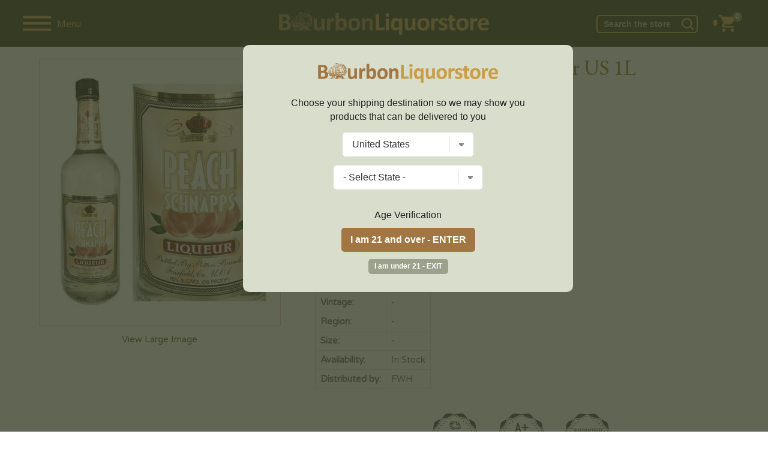

--- FILE ---
content_type: text/html; charset=UTF-8
request_url: https://www.bourbonliquorstore.com/54570/potters-melon-us-1l
body_size: 19482
content:
<!DOCTYPE html>
<html lang="en">
<head prefix="og: http://ogp.me/ns# fb: http://ogp.me/ns/fb# product: http://ogp.me/ns/product#">


	
	<!-- Facebook Pixel Code -->
	<script>
	  !function(f,b,e,v,n,t,s)
	  {if(f.fbq)return;n=f.fbq=function(){n.callMethod?
	  n.callMethod.apply(n,arguments):n.queue.push(arguments)};
	  if(!f._fbq)f._fbq=n;n.push=n;n.loaded=!0;n.version='2.0';
	  n.queue=[];t=b.createElement(e);t.async=!0;
	  t.src=v;s=b.getElementsByTagName(e)[0];
	  s.parentNode.insertBefore(t,s)}(window, document,'script',
	  'https://connect.facebook.net/en_US/fbevents.js');
	  fbq('init', '379065190212974');
	  fbq('track', 'PageView');
	</script>
	<noscript><img height="1" width="1" style="display:none"
	  src="https://www.facebook.com/tr?id=379065190212974&ev=PageView&noscript=1"
	/></noscript>
	<!-- End Facebook Pixel Code -->



	<!-- bing -->
	<script>(function(w,d,t,r,u){var f,n,i;w[u]=w[u]||[],f=function(){var o={ti:"26007114"};o.q=w[u],w[u]=new UET(o),w[u].push("pageLoad")},n=d.createElement(t),n.src=r,n.async=1,n.onload=n.onreadystatechange=function(){var s=this.readyState;s&&s!=="loaded"&&s!=="complete"||(f(),n.onload=n.onreadystatechange=null)},i=d.getElementsByTagName(t)[0],i.parentNode.insertBefore(n,i)})(window,document,"script","//bat.bing.com/bat.js","uetq");</script>

	<!-- Global site tag (gtag.js) - Google Analytics -->

	

	



	
			
	
	
	
	<!-- Google tag (gtag.js) -->
	<script async src="https://www.googletagmanager.com/gtag/js?id=G-8E1TCFP1GR"></script>
	<script>
	  window.dataLayer = window.dataLayer || [];
	  function gtag(){dataLayer.push(arguments);}
	  gtag('js', new Date());

	  gtag('config', 'G-8E1TCFP1GR', {'allow_enhanced_conversions':true});
	  gtag('config', 'AW-717340662', {'allow_enhanced_conversions':true});
	</script>

	
		
	<script type="text/javascript">
	var df_group = '';
	</script>
	
	<script src="https://us1-config.doofinder.com/2.x/f71e89eb-5087-438a-b8e2-946cb54b286e.js" async></script>
	

	
<meta charset="UTF-8">

	<link rel="canonical" href="https://www.bourbonliquorstore.com/54570/potters-melon-us-1l" />
	

<link href="https://fonts.googleapis.com/css?family=EB+Garamond:400,700|Varela+Round:400,700" rel="stylesheet">
<link rel="stylesheet" href="/style_2024.css" />
<title>Potter's Peach Schnapps Liqueur US 1L | Bourbon Liquor Store</title>
<meta name="google-site-verification" content="O30wFN7gypR410NcegtUyJynUL3-ysrq3Iv0PrGp-oc" />
<meta name="viewport" content="width=device-width,initial-scale=1.0,user-scalable=no,maximum-scale=1.0" />

<meta name="ahrefs-site-verification" content="abdc0d05f0c329b392425cb65e81bb7100f4ef0398699f79c9d277ef49b72efc">
<meta name="norton-safeweb-site-verification" content="ksgoy3ik6lrn8uraokcp76h1hk4cpn96sxfqaqag87kr3wrclr33ebmwvei37ttfm0sscq7pcu7ql8qd5w6sai92-3gnkxn829-9c61xvwelw469qlc41zqlf-mznfw0" />
<META NAME="description" CONTENT="Shop Potter's Peach Schnapps Liqueur US 1L at the best prices. A peach flavored liqueur bottled in Fairfield, California." />
<META NAME="author" CONTENT="Bourbon Liquor Store" />
<META name="distribution" content="Global">
<META name="publisher" content="Bourbon Liquor Store">
	<META name="robots" content="index,follow">
	<META name="author" content="Bourbon Liquor Store">
<META name="copyright" content="2026 Bourbon Liquor Store">
<META name="rating" content="General">
<META name="audience" content="All">
<META name="revisit-after" content="2 days">
<meta name="document-class" content="Living Document">
<meta name="document-state" content="Dynamic">
<meta name="verify-v1" content="aDEJQ1Fuxi9LQkcxU2Xas7gz6gi8w2k4XnWob3nc3U8=" />
<META name="y_key" content="50c643bc32d043cb">
<meta name="msvalidate.01" content="11F9829BD0614953A50983B0B573BC78" />
<link rel="shortcut icon" type="image/x-icon" href="/favicon.ico"/>
<link rel="icon" href="/favicon.ico" type="image/x-icon" />

<meta property="fb:app_id" content="253488775199010" /> 
	<meta property="og:title" content="Potters Peach Schnapps Liqueur US 1L" />
	<meta property="og:description" content="A peach flavored liqueur bottled in Fairfield, California. <br><br>30 Proof" />
	<meta property="og:image" content="https://www.liquorstore-online.com/product_images/p_54570_thumb.webp" />
	<meta property="og:type" content="product.item" />
	<meta property="og:url" content="https://www.bourbonliquorstore.com/54570/potters-melon-us-1l" />
	<meta property="og:site_name" content="Bourbonliquorstore.com" />
	
	<meta property="product:condition" content="new" />
	<meta property="product:availability" content="instock" /> 
	<meta property="product:price:amount" content="54.99" />
	<meta property="product:price:currency" content="USD" />
	<meta property="product:link" content="https://www.bourbonliquorstore.com/54570/potters-melon-us-1l" />
	<meta property="product:retailer_item_id" content="Liqueur227" />
	<meta name="twitter:card" content="summary" />
	<meta name="twitter:title" content="Potters Peach Schnapps Liqueur US 1L" />
	<meta name="twitter:description" content="A peach flavored liqueur bottled in Fairfield, California. <br><br>30 Proof" />
	<meta name="twitter:image" content="https://www.liquorstore-online.com/product_images/p_54570_thumb.webp" />
	

<script src="//ajax.googleapis.com/ajax/libs/jquery/2.1.1/jquery.min.js"></script>
<script src="//ajax.googleapis.com/ajax/libs/jqueryui/1.12.1/jquery-ui.min.js"></script>

<script type="text/javascript" src="https://code.jquery.com/jquery-migrate-1.2.1.min.js"></script>
<script type="text/javascript" src="/js/csp_common_3.js"></script>
<script type="text/javascript">


$(document).ready(function()
{

	
   		openwindow();
   		
	var bool_change = '1';
	var curr_pos = 0;

	change_topbar_bg();

	$(window).on("scroll", function()
	{
		change_topbar_bg();
	});

	function change_topbar_bg()
	{



		if (bool_change == '1')
		{
			if($(window).scrollTop() > 50)
			{
				$("#topbar0").addClass("topbar_bg2");
			} else
			{
				$("#topbar0").removeClass("topbar_bg2");
			}
		}
	}

	function hide_sidebar()
	{

		$("#navigation").hide();
		$("#rest_of_page").removeClass('move_page_right');
		$("#topbar0").removeClass('pos_rel');
		$(".fixedpad").show();
		//$("body").removeClass('no_scroll');

		bool_change = '1';


		$(window).scrollTop(curr_pos);

	}


	$(".close_nav").click(function()
	{
		hide_sidebar();
	});


	function show_sidebar()
	{



		$("#navigation").show().focus();
		$("#rest_of_page").addClass('move_page_right');

		$("#topbar0").addClass('pos_rel');
		$(".fixedpad").hide();
		//$("body").addClass('no_scroll');

		$("#rest_of_page").scrollTop(curr_pos);

		bool_change = '0';
	}



	$(".shownav").click(function()
	{

		curr_pos = $(window).scrollTop();

		if ($("#navigation").is(":visible"))
		{
			hide_sidebar();
		}
		else
		{
			show_sidebar();
		}



		 $("#topbar0").removeClass("topbar_bg2");




	});




	WIN_WIDTH = $(window).width();

	$(window).resize(function()
	{
		new_w = $(window).width();


		if (WIN_WIDTH != new_w)
		{
			/*
			if($(window).width() > 999)
			{
				 $('#navigation').show();

			}

			if($(window).width() <= 999)
			{
				 $("#navigation").hide();

			}
			*/

			hide_sidebar();

		}

		WIN_WIDTH = new_w;

	});


	$(".change_c").click(function(e)
	{
		e.preventDefault();
		openwindow();
	});



});


</script>


	<script type="text/javascript" src="//platform-api.sharethis.com/js/sharethis.js#property=5a2b6905680f010012eb134d&product=inline-share-buttons"></script>
		<script src='https://www.google.com/recaptcha/api.js'></script>
	


</head>

<body>

	<script>
	
$(document).ready(function()
{
	
	var SITE_ROOT_URL = 'https://www.bourbonliquorstore.com/';
	
	var addmsg = "<span class='in_ur_cart pointer' rel='ppp'>&#10004; Added &nbsp; <a href='https://www.bourbonliquorstore.com/checkout/' class='red bold'>Checkout &rsaquo;</a></span>";
	var orig_add_to_cart = "<input type='hidden' maxlength='1' size='1' name='qty_ppp' class='catp_txt' value='1'> <a class='atc_btn add_to_cart pointer' rel='ppp'>Add to Cart</a><div class='msgp_ppp'></div>";

	
	
	$("body").on('click','.addtocartbtn',function()
	{
	
			p = $(this).attr("rel");
			imgdiv = $(this).parent();
			qty = $("input[name='qty_"+p+"']").val();

			datastr = "p="+p+"&nquan="+qty+"&ajax=1";
			
			// alert(datastr);
			
			imgdiv.html("&bull; &bull; &bull;");

			ajaxobj = $.ajax
			({
				type: "POST",
				url: SITE_ROOT_URL+"basket.php",
				cache: false,
				data: datastr,
				dataType: 'xml',
				success: function(xml)
				{
					
					
					tot_items = $(xml).find("tot_items").text();
					//p_id = $(xml).find("product_id").text();
					cart_result = $(xml).find("cart_result").text();


					obj_fbq = $(xml).find("fbq").text();
					obj_name = $(xml).find("product_name").text();
					obj_itemcode = $(xml).find("itemcode").text();
					obj_price = parseFloat($(xml).find("itemprice").text());
					
					
											if (obj_fbq == '1')
						{

							fbq('track', 'ViewContent',
							{
								content_name: obj_name,
								content_ids: [obj_itemcode],
								content_type: 'product',
								value: obj_price,
								currency: 'USD'
							});

							fbq('track', 'AddToCart',
							{
								content_name: obj_name,
								content_ids: [obj_itemcode],
								content_type: 'product',
								value: obj_price,
								currency: 'USD'
							});
						}
						
					if (cart_result == '1')
					{
						$(".tot_items_cart").html(tot_items);

						$(".tot_items_cart").parent().parent().hide().animate({opacity: "show"},"slow");

						new_msg = addmsg.replace(/(ppp)/g,p); // regex is better

						imgdiv.html(new_msg);
					}
					else
					{
						
						/* to replace multiple, use regex */
						
						new_msg = orig_add_to_cart.replace(/(ppp)/g,p);
						
						
						
						imgdiv.html(new_msg);
						
						$(".msgp_"+p).html('Please enter less quantity').addClass('red mt4 font10 lt15').show();
						
						// imgdiv.html(orig_add_to_cart);
						// imgdiv.html("<span class='error_red font12'>Error: Invalid quantity</span>");
					}


				},

				error: function ()
				{
					imgdiv.html("<span class='error_red font12'>Some error occured.Please try again later.</span>");
				}
			});


		});
});

	</script>
		<style>
	:root 
		{
		  --star-size: 20px;
		  --star-color: #E0E0E0;
		  --star-background: #ffaa00;
		}

		.Stars 
		{
		  --percent: calc(var(--rating) / 5 * 100%);
		 
		  display: inline-block;
		  font-size: var(--star-size);
		  font-family: Times;
		  line-height: 1;
		 
		}
		.Stars::before {
		  content: "★★★★★";
		  letter-spacing: 2px;
		  background: linear-gradient(90deg, var(--star-background) var(--percent), var(--star-color) var(--percent));
		  -webkit-background-clip: text;
		  -webkit-text-fill-color: transparent;
		 
		}
		
		.StarsBig{font-size:26px;top:2px;position:relative}
	</style>
	
<noscript class='noscript'><b>Your browser does not support JavaScript!</b><br />You might experience some issues browsing this website. We recommend you to either enable Javascript in your browser or use a different browser. Thank you.</noscript>




<script>
$(document).ready(function()
{
	new_vpwd = $(window).width();
	$("#size").html(new_vpwd + " px");
});

$(window).resize(function()
{
	new_vpwd = $(window).width();
	$("#size").html(new_vpwd + " px");

});
</script>




	<div id="navigation">

		<div class="space20"></div>
		<form id="top_search" name="searchFrm" action="https://www.bourbonliquorstore.com/products/">


		<input name="key" type="text" id="key" value="" class="inp_top_search_left" placeholder="Search">
		<i class="icon-zoom-in">
			<input type='image' class="wh20" src="/images/searchico.png" alt='Search'/></i>

		   <a href="#;" class="close_nav"><img src="/images/ico_left.png" alt='&larr;' class="back_arrow"/></a>

		</form>

				<script>
		$(document).ready(function()
		{
			$(".open_brands").click(function()
			{
				rel = $(this).attr("rel");


				if ($("#brands_"+rel).is(":visible"))
				{
					$("#brands_"+rel).hide();
					$(".brand_links").hide();
				}
				else
				{
					$(".brand_links").hide();
					$("#brands_"+rel).show();
				}






			});
		});
		</script>
		
				<ul class="side_nav">

									<li><a href="#;" class="plus open_brands" rel="1">Scotch</a>

							<ul id="brands_1" class="brand_links">
															<li><a href="https://www.bourbonliquorstore.com/scotch/" class="bold">View All</a></li>
																	<li><a href="https://www.bourbonliquorstore.com/scotch/aberfeldy/">Aberfeldy</a></li>
																		<li><a href="https://www.bourbonliquorstore.com/scotch/aberlour/">Aberlour</a></li>
																		<li><a href="https://www.bourbonliquorstore.com/scotch/allt-a-bhainne/">Allt-a-Bhainne</a></li>
																		<li><a href="https://www.bourbonliquorstore.com/scotch/ancnoc/">AnCnoc</a></li>
																		<li><a href="https://www.bourbonliquorstore.com/scotch/annandale/">Annandale</a></li>
																		<li><a href="https://www.bourbonliquorstore.com/scotch/ardbeg/">Ardbeg</a></li>
																		<li><a href="https://www.bourbonliquorstore.com/scotch/ardmore/">Ardmore</a></li>
																		<li><a href="https://www.bourbonliquorstore.com/scotch/ardnamurchan/">Ardnamurchan</a></li>
																		<li><a href="https://www.bourbonliquorstore.com/scotch/arran/">Arran</a></li>
																		<li><a href="https://www.bourbonliquorstore.com/scotch/auchentoshan/">Auchentoshan</a></li>
																		<li><a href="https://www.bourbonliquorstore.com/scotch/auchroisk/">Auchroisk</a></li>
																		<li><a href="https://www.bourbonliquorstore.com/scotch/aultmore/">Aultmore</a></li>
																		<li><a href="https://www.bourbonliquorstore.com/scotch/balblair/">Balblair</a></li>
																		<li><a href="https://www.bourbonliquorstore.com/scotch/ballechin/">Ballechin</a></li>
																		<li><a href="https://www.bourbonliquorstore.com/scotch/balmenach/">Balmenach</a></li>
																		<li><a href="https://www.bourbonliquorstore.com/scotch/balvenie/">Balvenie</a></li>
																		<li><a href="https://www.bourbonliquorstore.com/scotch/banff-silent/">Banff (silent)</a></li>
																		<li><a href="https://www.bourbonliquorstore.com/scotch/ben-nevis/">Ben Nevis</a></li>
																		<li><a href="https://www.bourbonliquorstore.com/scotch/ben-wyvis-silent/">Ben Wyvis (silent)</a></li>
																		<li><a href="https://www.bourbonliquorstore.com/scotch/benriach/">BenRiach</a></li>
																		<li><a href="https://www.bourbonliquorstore.com/scotch/benromach/">Benromach</a></li>
																		<li><a href="https://www.bourbonliquorstore.com/scotch/big-peat/">Big Peat</a></li>
																		<li><a href="https://www.bourbonliquorstore.com/scotch/bladnoch/">Bladnoch</a></li>
																		<li><a href="https://www.bourbonliquorstore.com/scotch/blair-athol/">Blair Athol</a></li>
																		<li><a href="https://www.bourbonliquorstore.com/scotch/bowmore/">Bowmore</a></li>
																		<li><a href="https://www.bourbonliquorstore.com/scotch/braeval/">Braeval</a></li>
																		<li><a href="https://www.bourbonliquorstore.com/scotch/brora-silent/">Brora (silent)</a></li>
																		<li><a href="https://www.bourbonliquorstore.com/scotch/bruichladdich/">Bruichladdich</a></li>
																		<li><a href="https://www.bourbonliquorstore.com/scotch/bunnahabhain/">Bunnahabhain</a></li>
																		<li><a href="https://www.bourbonliquorstore.com/scotch/caol-ila/">Caol Ila</a></li>
																		<li><a href="https://www.bourbonliquorstore.com/scotch/caperdonich-silent/">Caperdonich (silent)</a></li>
																		<li><a href="https://www.bourbonliquorstore.com/scotch/cardhu/">Cardhu</a></li>
																		<li><a href="https://www.bourbonliquorstore.com/scotch/chivas-regal/">Chivas Regal</a></li>
																		<li><a href="https://www.bourbonliquorstore.com/scotch/clynelish/">Clynelish</a></li>
																		<li><a href="https://www.bourbonliquorstore.com/scotch/convalmore-silent/">Convalmore (silent)</a></li>
																		<li><a href="https://www.bourbonliquorstore.com/scotch/cragganmore/">Cragganmore</a></li>
																		<li><a href="https://www.bourbonliquorstore.com/scotch/craigellachie/">Craigellachie</a></li>
																		<li><a href="https://www.bourbonliquorstore.com/scotch/cu-bocan/">Cu Bocan</a></li>
																		<li><a href="https://www.bourbonliquorstore.com/scotch/daftmill/">Daftmill</a></li>
																		<li><a href="https://www.bourbonliquorstore.com/scotch/dailuaine/">Dailuaine</a></li>
																		<li><a href="https://www.bourbonliquorstore.com/scotch/dalmore/">Dalmore</a></li>
																		<li><a href="https://www.bourbonliquorstore.com/scotch/dalmunach/">Dalmunach</a></li>
																		<li><a href="https://www.bourbonliquorstore.com/scotch/dalwhinnie/">Dalwhinnie</a></li>
																		<li><a href="https://www.bourbonliquorstore.com/scotch/deanston/">Deanston</a></li>
																		<li><a href="https://www.bourbonliquorstore.com/scotch/dewars/">Dewar's</a></li>
																		<li><a href="https://www.bourbonliquorstore.com/scotch/dufftown/">Dufftown</a></li>
																		<li><a href="https://www.bourbonliquorstore.com/scotch/duncan-taylor/">Duncan Taylor</a></li>
																		<li><a href="https://www.bourbonliquorstore.com/scotch/edradour/">Edradour</a></li>
																		<li><a href="https://www.bourbonliquorstore.com/scotch/elements-of-islay/">Elements of Islay</a></li>
																		<li><a href="https://www.bourbonliquorstore.com/scotch/fettercairn/">Fettercairn</a></li>
																		<li><a href="https://www.bourbonliquorstore.com/scotch/glen-albyn-silent/">Glen Albyn (silent)</a></li>
																		<li><a href="https://www.bourbonliquorstore.com/scotch/glen-deveron/">Glen Deveron</a></li>
																		<li><a href="https://www.bourbonliquorstore.com/scotch/glen-elgin/">Glen Elgin</a></li>
																		<li><a href="https://www.bourbonliquorstore.com/scotch/glen-garioch/">Glen Garioch</a></li>
																		<li><a href="https://www.bourbonliquorstore.com/scotch/glen-grant/">Glen Grant</a></li>
																		<li><a href="https://www.bourbonliquorstore.com/scotch/glen-keith/">Glen Keith</a></li>
																		<li><a href="https://www.bourbonliquorstore.com/scotch/glen-mhor-silent/">Glen Mhor (silent)</a></li>
																		<li><a href="https://www.bourbonliquorstore.com/scotch/glen-moray/">Glen Moray</a></li>
																		<li><a href="https://www.bourbonliquorstore.com/scotch/glen-ord/">Glen Ord</a></li>
																		<li><a href="https://www.bourbonliquorstore.com/scotch/glen-scotia/">Glen Scotia</a></li>
																		<li><a href="https://www.bourbonliquorstore.com/scotch/glen-spey/">Glen Spey</a></li>
																		<li><a href="https://www.bourbonliquorstore.com/scotch/glenallachie/">Glenallachie</a></li>
																		<li><a href="https://www.bourbonliquorstore.com/scotch/glenburgie/">Glenburgie</a></li>
																		<li><a href="https://www.bourbonliquorstore.com/scotch/glencadam/">Glencadam</a></li>
																		<li><a href="https://www.bourbonliquorstore.com/scotch/glendronach/">Glendronach</a></li>
																		<li><a href="https://www.bourbonliquorstore.com/scotch/glendullan/">Glendullan</a></li>
																		<li><a href="https://www.bourbonliquorstore.com/scotch/glenesk-silent/">Glenesk (silent)</a></li>
																		<li><a href="https://www.bourbonliquorstore.com/scotch/glenfarclas/">Glenfarclas</a></li>
																		<li><a href="https://www.bourbonliquorstore.com/scotch/glenfiddich/">Glenfiddich</a></li>
																		<li><a href="https://www.bourbonliquorstore.com/scotch/glenglassaugh/">Glenglassaugh</a></li>
																		<li><a href="https://www.bourbonliquorstore.com/scotch/glengoyne/">Glengoyne</a></li>
																		<li><a href="https://www.bourbonliquorstore.com/scotch/glenkinchie/">Glenkinchie</a></li>
																		<li><a href="https://www.bourbonliquorstore.com/scotch/glenlivet/">Glenlivet</a></li>
																		<li><a href="https://www.bourbonliquorstore.com/scotch/glenlochy-silent/">Glenlochy (silent)</a></li>
																		<li><a href="https://www.bourbonliquorstore.com/scotch/glenlossie/">Glenlossie</a></li>
																		<li><a href="https://www.bourbonliquorstore.com/scotch/glenmorangie/">Glenmorangie</a></li>
																		<li><a href="https://www.bourbonliquorstore.com/scotch/glenrothes/">Glenrothes</a></li>
																		<li><a href="https://www.bourbonliquorstore.com/scotch/glentauchers/">Glentauchers</a></li>
																		<li><a href="https://www.bourbonliquorstore.com/scotch/glenturret/">Glenturret</a></li>
																		<li><a href="https://www.bourbonliquorstore.com/scotch/glenugie-silent/">Glenugie (silent)</a></li>
																		<li><a href="https://www.bourbonliquorstore.com/scotch/glenury-royal-silent/">Glenury Royal (silent)</a></li>
																		<li><a href="https://www.bourbonliquorstore.com/scotch/glenwyvis/">GlenWyvis</a></li>
																		<li><a href="https://www.bourbonliquorstore.com/scotch/hazelburn/">Hazelburn</a></li>
																		<li><a href="https://www.bourbonliquorstore.com/scotch/highland-park/">Highland Park</a></li>
																		<li><a href="https://www.bourbonliquorstore.com/scotch/imperial-silent/">Imperial (silent)</a></li>
																		<li><a href="https://www.bourbonliquorstore.com/scotch/inchfad/">Inchfad</a></li>
																		<li><a href="https://www.bourbonliquorstore.com/scotch/inchgower/">Inchgower</a></li>
																		<li><a href="https://www.bourbonliquorstore.com/scotch/johnnie-walker/">Johnnie Walker</a></li>
																		<li><a href="https://www.bourbonliquorstore.com/scotch/jura/">Jura</a></li>
																		<li><a href="https://www.bourbonliquorstore.com/scotch/kilchoman/">Kilchoman</a></li>
																		<li><a href="https://www.bourbonliquorstore.com/scotch/kilkerran/">Kilkerran</a></li>
																		<li><a href="https://www.bourbonliquorstore.com/scotch/kingsbarns-distillery/">Kingsbarns Distillery</a></li>
																		<li><a href="https://www.bourbonliquorstore.com/scotch/knockando/">Knockando</a></li>
																		<li><a href="https://www.bourbonliquorstore.com/scotch/knockdhu/">Knockdhu</a></li>
																		<li><a href="https://www.bourbonliquorstore.com/scotch/lagavulin/">Lagavulin</a></li>
																		<li><a href="https://www.bourbonliquorstore.com/scotch/lagg/">Lagg</a></li>
																		<li><a href="https://www.bourbonliquorstore.com/scotch/laphroaig/">Laphroaig</a></li>
																		<li><a href="https://www.bourbonliquorstore.com/scotch/ledaig/">Ledaig</a></li>
																		<li><a href="https://www.bourbonliquorstore.com/scotch/lindores/">Lindores</a></li>
																		<li><a href="https://www.bourbonliquorstore.com/scotch/linkwood/">Linkwood</a></li>
																		<li><a href="https://www.bourbonliquorstore.com/scotch/littlemill-silent/">Littlemill (silent)</a></li>
																		<li><a href="https://www.bourbonliquorstore.com/scotch/loch-lomond/">Loch Lomond</a></li>
																		<li><a href="https://www.bourbonliquorstore.com/scotch/lochlea/">Lochlea</a></li>
																		<li><a href="https://www.bourbonliquorstore.com/scotch/lochside-silent/">Lochside (silent)</a></li>
																		<li><a href="https://www.bourbonliquorstore.com/scotch/longmorn/">Longmorn</a></li>
																		<li><a href="https://www.bourbonliquorstore.com/scotch/longrow/">Longrow</a></li>
																		<li><a href="https://www.bourbonliquorstore.com/scotch/macallan/">Macallan</a></li>
																		<li><a href="https://www.bourbonliquorstore.com/scotch/macduff/">Macduff</a></li>
																		<li><a href="https://www.bourbonliquorstore.com/scotch/mannochmore/">Mannochmore</a></li>
																		<li><a href="https://www.bourbonliquorstore.com/scotch/millburn-silent/">Millburn (silent)</a></li>
																		<li><a href="https://www.bourbonliquorstore.com/scotch/miltonduff/">Miltonduff</a></li>
																		<li><a href="https://www.bourbonliquorstore.com/scotch/mortlach/">Mortlach</a></li>
																		<li><a href="https://www.bourbonliquorstore.com/scotch/ncnean/">Nc'nean</a></li>
																		<li><a href="https://www.bourbonliquorstore.com/scotch/north-port-silent/">North Port (silent)</a></li>
																		<li><a href="https://www.bourbonliquorstore.com/scotch/oban/">Oban</a></li>
																		<li><a href="https://www.bourbonliquorstore.com/scotch/octomore/">Octomore</a></li>
																		<li><a href="https://www.bourbonliquorstore.com/scotch/old-ballantruan/">Old Ballantruan</a></li>
																		<li><a href="https://www.bourbonliquorstore.com/scotch/old-pulteney/">Old Pulteney</a></li>
																		<li><a href="https://www.bourbonliquorstore.com/scotch/pittyvaich-silent/">Pittyvaich (silent)</a></li>
																		<li><a href="https://www.bourbonliquorstore.com/scotch/port-askaig/">Port Askaig</a></li>
																		<li><a href="https://www.bourbonliquorstore.com/scotch/port-charlotte/">Port Charlotte</a></li>
																		<li><a href="https://www.bourbonliquorstore.com/scotch/port-ellen-silent/">Port Ellen (silent)</a></li>
																		<li><a href="https://www.bourbonliquorstore.com/scotch/rosebank-silent/">Rosebank (silent)</a></li>
																		<li><a href="https://www.bourbonliquorstore.com/scotch/royal-brackla/">Royal Brackla</a></li>
																		<li><a href="https://www.bourbonliquorstore.com/scotch/royal-lochnagar/">Royal Lochnagar</a></li>
																		<li><a href="https://www.bourbonliquorstore.com/scotch/scallywag/">Scallywag</a></li>
																		<li><a href="https://www.bourbonliquorstore.com/scotch/scapa/">Scapa</a></li>
																		<li><a href="https://www.bourbonliquorstore.com/scotch/smokehead/">Smokehead</a></li>
																		<li><a href="https://www.bourbonliquorstore.com/scotch/speyburn/">Speyburn</a></li>
																		<li><a href="https://www.bourbonliquorstore.com/scotch/springbank/">Springbank</a></li>
																		<li><a href="https://www.bourbonliquorstore.com/scotch/strathclyde/">Strathclyde</a></li>
																		<li><a href="https://www.bourbonliquorstore.com/scotch/strathearn/">Strathearn</a></li>
																		<li><a href="https://www.bourbonliquorstore.com/scotch/strathisla/">Strathisla</a></li>
																		<li><a href="https://www.bourbonliquorstore.com/scotch/strathmill/">Strathmill</a></li>
																		<li><a href="https://www.bourbonliquorstore.com/scotch/talisker/">Talisker</a></li>
																		<li><a href="https://www.bourbonliquorstore.com/scotch/tamdhu/">Tamdhu</a></li>
																		<li><a href="https://www.bourbonliquorstore.com/scotch/tamnavulin/">Tamnavulin</a></li>
																		<li><a href="https://www.bourbonliquorstore.com/scotch/teaninich/">Teaninich</a></li>
																		<li><a href="https://www.bourbonliquorstore.com/scotch/the-deveron/">The Deveron</a></li>
																		<li><a href="https://www.bourbonliquorstore.com/scotch/tobermory/">Tobermory</a></li>
																		<li><a href="https://www.bourbonliquorstore.com/scotch/tomatin/">Tomatin</a></li>
																		<li><a href="https://www.bourbonliquorstore.com/scotch/tomintoul/">Tomintoul</a></li>
																		<li><a href="https://www.bourbonliquorstore.com/scotch/torabhaig/">Torabhaig</a></li>
																		<li><a href="https://www.bourbonliquorstore.com/scotch/tormore/">Tormore</a></li>
																		<li><a href="https://www.bourbonliquorstore.com/scotch/tullibardine/">Tullibardine</a></li>
																		<li><a href="https://www.bourbonliquorstore.com/scotch/wolfburn/">Wolfburn</a></li>
																	
															</ul>


						</li>
												<li><a href="#;" class="plus open_brands" rel="2">Bourbon</a>

							<ul id="brands_2" class="brand_links">
															<li><a href="https://www.bourbonliquorstore.com/bourbon/" class="bold">View All</a></li>
																	<li><a href="https://www.bourbonliquorstore.com/bourbon/1792/">1792</a></li>
																		<li><a href="https://www.bourbonliquorstore.com/bourbon/angels-envy/">Angel's Envy</a></li>
																		<li><a href="https://www.bourbonliquorstore.com/bourbon/bakers/">Baker's</a></li>
																		<li><a href="https://www.bourbonliquorstore.com/bourbon/balcones/">Balcones</a></li>
																		<li><a href="https://www.bourbonliquorstore.com/bourbon/barrell/">Barrell</a></li>
																		<li><a href="https://www.bourbonliquorstore.com/bourbon/basil-haydens/">Basil Hayden's</a></li>
																		<li><a href="https://www.bourbonliquorstore.com/bourbon/belle-meade/">Belle Meade</a></li>
																		<li><a href="https://www.bourbonliquorstore.com/bourbon/bird-dog/">Bird Dog</a></li>
																		<li><a href="https://www.bourbonliquorstore.com/bourbon/blade-and-bow/">Blade and Bow</a></li>
																		<li><a href="https://www.bourbonliquorstore.com/bourbon/blantons/">Blanton's</a></li>
																		<li><a href="https://www.bourbonliquorstore.com/bourbon/bookers-bourbon/">Booker's Bourbon</a></li>
																		<li><a href="https://www.bourbonliquorstore.com/bourbon/breckenridge/">Breckenridge</a></li>
																		<li><a href="https://www.bourbonliquorstore.com/bourbon/buffalo-trace/">Buffalo Trace</a></li>
																		<li><a href="https://www.bourbonliquorstore.com/bourbon/bulleit/">Bulleit</a></li>
																		<li><a href="https://www.bourbonliquorstore.com/bourbon/colonel-eh-taylor/">Colonel E.H. Taylor</a></li>
																		<li><a href="https://www.bourbonliquorstore.com/bourbon/eagle-rare/">Eagle Rare</a></li>
																		<li><a href="https://www.bourbonliquorstore.com/bourbon/elijah-craig/">Elijah Craig</a></li>
																		<li><a href="https://www.bourbonliquorstore.com/bourbon/elmer-t-lee/">Elmer T Lee</a></li>
																		<li><a href="https://www.bourbonliquorstore.com/bourbon/evan-williams/">Evan Williams</a></li>
																		<li><a href="https://www.bourbonliquorstore.com/bourbon/ezra-brooks/">Ezra Brooks</a></li>
																		<li><a href="https://www.bourbonliquorstore.com/bourbon/four-roses/">Four Roses</a></li>
																		<li><a href="https://www.bourbonliquorstore.com/bourbon/george-dickel/">George Dickel</a></li>
																		<li><a href="https://www.bourbonliquorstore.com/bourbon/henry-mckenna/">Henry McKenna</a></li>
																		<li><a href="https://www.bourbonliquorstore.com/bourbon/high-west/">High West</a></li>
																		<li><a href="https://www.bourbonliquorstore.com/bourbon/hudson/">Hudson</a></li>
																		<li><a href="https://www.bourbonliquorstore.com/bourbon/jack-daniels/">Jack Daniel's</a></li>
																		<li><a href="https://www.bourbonliquorstore.com/bourbon/jeffersons/">Jefferson's</a></li>
																		<li><a href="https://www.bourbonliquorstore.com/bourbon/jim-beam/">Jim Beam</a></li>
																		<li><a href="https://www.bourbonliquorstore.com/bourbon/knob-creek/">Knob Creek</a></li>
																		<li><a href="https://www.bourbonliquorstore.com/bourbon/larceny/">Larceny</a></li>
																		<li><a href="https://www.bourbonliquorstore.com/bourbon/laws-whiskey-house/">Laws Whiskey House</a></li>
																		<li><a href="https://www.bourbonliquorstore.com/bourbon/legent/">Legent</a></li>
																		<li><a href="https://www.bourbonliquorstore.com/bourbon/limestone-branch-distillery/">Limestone Branch Distillery</a></li>
																		<li><a href="https://www.bourbonliquorstore.com/bourbon/makers-mark/">Maker's Mark</a></li>
																		<li><a href="https://www.bourbonliquorstore.com/bourbon/michters/">Michter's</a></li>
																		<li><a href="https://www.bourbonliquorstore.com/bourbon/noahs-mill/">Noah's Mill</a></li>
																		<li><a href="https://www.bourbonliquorstore.com/bourbon/old-forester/">Old Forester</a></li>
																		<li><a href="https://www.bourbonliquorstore.com/bourbon/pappy-van-winkle/">Pappy Van Winkle</a></li>
																		<li><a href="https://www.bourbonliquorstore.com/bourbon/rebel-yell/">Rebel Yell</a></li>
																		<li><a href="https://www.bourbonliquorstore.com/bourbon/redemption/">Redemption</a></li>
																		<li><a href="https://www.bourbonliquorstore.com/bourbon/russells-reserve/">Russell's Reserve</a></li>
																		<li><a href="https://www.bourbonliquorstore.com/bourbon/stillhouse/">Stillhouse</a></li>
																		<li><a href="https://www.bourbonliquorstore.com/bourbon/wl-weller/">W.L. Weller</a></li>
																		<li><a href="https://www.bourbonliquorstore.com/bourbon/whistlepig/">WhistlePig</a></li>
																		<li><a href="https://www.bourbonliquorstore.com/bourbon/widow-jane/">Widow Jane</a></li>
																		<li><a href="https://www.bourbonliquorstore.com/bourbon/wild-turkey/">Wild Turkey</a></li>
																		<li><a href="https://www.bourbonliquorstore.com/bourbon/willett/">Willett</a></li>
																		<li><a href="https://www.bourbonliquorstore.com/bourbon/woodford-reserve/">Woodford Reserve</a></li>
																		<li><a href="https://www.bourbonliquorstore.com/bourbon/woodinville/">Woodinville</a></li>
																	
															</ul>


						</li>
												<li><a href="#;" class="plus open_brands" rel="4">Whiskey</a>

							<ul id="brands_4" class="brand_links">
															<li><a href="https://www.bourbonliquorstore.com/whiskey/" class="bold">View All</a></li>
																	<li><a href="https://www.bourbonliquorstore.com/whiskey/bushmills/">Bushmills</a></li>
																		<li><a href="https://www.bourbonliquorstore.com/whiskey/chichibu/">Chichibu</a></li>
																		<li><a href="https://www.bourbonliquorstore.com/whiskey/clontarf/">Clontarf</a></li>
																		<li><a href="https://www.bourbonliquorstore.com/whiskey/connemara/">Connemara</a></li>
																		<li><a href="https://www.bourbonliquorstore.com/whiskey/crown-royal/">Crown Royal</a></li>
																		<li><a href="https://www.bourbonliquorstore.com/whiskey/glendalough/">Glendalough</a></li>
																		<li><a href="https://www.bourbonliquorstore.com/whiskey/green-spot/">Green Spot</a></li>
																		<li><a href="https://www.bourbonliquorstore.com/whiskey/hakushu/">Hakushu</a></li>
																		<li><a href="https://www.bourbonliquorstore.com/whiskey/kilbeggan/">Kilbeggan</a></li>
																		<li><a href="https://www.bourbonliquorstore.com/whiskey/knappogue-castle/">Knappogue Castle</a></li>
																		<li><a href="https://www.bourbonliquorstore.com/whiskey/mars/">Mars</a></li>
																		<li><a href="https://www.bourbonliquorstore.com/whiskey/midleton/">Midleton</a></li>
																		<li><a href="https://www.bourbonliquorstore.com/whiskey/nikka/">Nikka</a></li>
																		<li><a href="https://www.bourbonliquorstore.com/whiskey/powers/">Powers</a></li>
																		<li><a href="https://www.bourbonliquorstore.com/whiskey/suntory/">Suntory</a></li>
																		<li><a href="https://www.bourbonliquorstore.com/whiskey/teeling/">Teeling</a></li>
																		<li><a href="https://www.bourbonliquorstore.com/whiskey/the-irishman/">The Irishman</a></li>
																		<li><a href="https://www.bourbonliquorstore.com/whiskey/togouchi/">Togouchi</a></li>
																		<li><a href="https://www.bourbonliquorstore.com/whiskey/tullamore-dew/">Tullamore DEW</a></li>
																		<li><a href="https://www.bourbonliquorstore.com/whiskey/west-cork/">West Cork</a></li>
																		<li><a href="https://www.bourbonliquorstore.com/whiskey/writers-tears/">Writers Tears</a></li>
																		<li><a href="https://www.bourbonliquorstore.com/whiskey/yamazaki/">Yamazaki</a></li>
																	
															</ul>


						</li>
												<li><a href="#;" class="plus open_brands" rel="5">Wine</a>

							<ul id="brands_5" class="brand_links">
															<li><a href="https://www.bourbonliquorstore.com/wine/" class="bold">View All</a></li>
																	<li><a href="https://www.bourbonliquorstore.com/wine/14-hands/">14 Hands</a></li>
																		<li><a href="https://www.bourbonliquorstore.com/wine/apothic/">Apothic</a></li>
																		<li><a href="https://www.bourbonliquorstore.com/wine/barefoot-cellars/">Barefoot Cellars</a></li>
																		<li><a href="https://www.bourbonliquorstore.com/wine/beringer/">Beringer</a></li>
																		<li><a href="https://www.bourbonliquorstore.com/wine/black-box/">Black Box</a></li>
																		<li><a href="https://www.bourbonliquorstore.com/wine/bota-box/">Bota Box</a></li>
																		<li><a href="https://www.bourbonliquorstore.com/wine/carlo-rossi/">Carlo Rossi</a></li>
																		<li><a href="https://www.bourbonliquorstore.com/wine/chateau-lafite-rothschild/">Château Lafite Rothschild</a></li>
																		<li><a href="https://www.bourbonliquorstore.com/wine/chateau-margaux/">Chateau Margaux</a></li>
																		<li><a href="https://www.bourbonliquorstore.com/wine/concha-y-toro/">Concha y Toro</a></li>
																		<li><a href="https://www.bourbonliquorstore.com/wine/franzia/">Franzia</a></li>
																		<li><a href="https://www.bourbonliquorstore.com/wine/inglenook/">Inglenook</a></li>
																		<li><a href="https://www.bourbonliquorstore.com/wine/josh-cellars/">Josh Cellars</a></li>
																		<li><a href="https://www.bourbonliquorstore.com/wine/kathryn-hall/">Kathryn Hall</a></li>
																		<li><a href="https://www.bourbonliquorstore.com/wine/kendall-jackson/">Kendall-Jackson</a></li>
																		<li><a href="https://www.bourbonliquorstore.com/wine/penfolds/">Penfolds</a></li>
																		<li><a href="https://www.bourbonliquorstore.com/wine/sierra-cantabria/">Sierra Cantabria</a></li>
																		<li><a href="https://www.bourbonliquorstore.com/wine/sutter-home/">Sutter Home</a></li>
																		<li><a href="https://www.bourbonliquorstore.com/wine/woodbridge-by-robert-mondavi/">Woodbridge by Robert Mondavi</a></li>
																	
															</ul>


						</li>
												<li><a href="#;" class="plus open_brands" rel="6">Tequila</a>

							<ul id="brands_6" class="brand_links">
															<li><a href="https://www.bourbonliquorstore.com/tequila/" class="bold">View All</a></li>
																	<li><a href="https://www.bourbonliquorstore.com/tequila/1800-tequila/">1800 Tequila</a></li>
																		<li><a href="https://www.bourbonliquorstore.com/tequila/1921-tequila/">1921 Tequila</a></li>
																		<li><a href="https://www.bourbonliquorstore.com/tequila/adictivo/">Adictivo</a></li>
																		<li><a href="https://www.bourbonliquorstore.com/tequila/arette/">Arette</a></li>
																		<li><a href="https://www.bourbonliquorstore.com/tequila/asombroso/">Asombroso</a></li>
																		<li><a href="https://www.bourbonliquorstore.com/tequila/avion/">Avion</a></li>
																		<li><a href="https://www.bourbonliquorstore.com/tequila/cabo-wabo/">Cabo Wabo</a></li>
																		<li><a href="https://www.bourbonliquorstore.com/tequila/casa-dragones/">Casa Dragones</a></li>
																		<li><a href="https://www.bourbonliquorstore.com/tequila/casa-noble/">Casa Noble</a></li>
																		<li><a href="https://www.bourbonliquorstore.com/tequila/casamigos/">Casamigos</a></li>
																		<li><a href="https://www.bourbonliquorstore.com/tequila/cazadores/">Cazadores</a></li>
																		<li><a href="https://www.bourbonliquorstore.com/tequila/cincoro/">Cincoro</a></li>
																		<li><a href="https://www.bourbonliquorstore.com/tequila/clase-azul/">Clase Azul</a></li>
																		<li><a href="https://www.bourbonliquorstore.com/tequila/codigo-1530/">Codigo 1530</a></li>
																		<li><a href="https://www.bourbonliquorstore.com/tequila/corralejo/">Corralejo</a></li>
																		<li><a href="https://www.bourbonliquorstore.com/tequila/corzo/">Corzo</a></li>
																		<li><a href="https://www.bourbonliquorstore.com/tequila/don-julio/">Don Julio</a></li>
																		<li><a href="https://www.bourbonliquorstore.com/tequila/dulce-vida/">Dulce Vida</a></li>
																		<li><a href="https://www.bourbonliquorstore.com/tequila/el-jimador/">El Jimador</a></li>
																		<li><a href="https://www.bourbonliquorstore.com/tequila/el-mayor/">El Mayor</a></li>
																		<li><a href="https://www.bourbonliquorstore.com/tequila/el-tesoro/">El Tesoro</a></li>
																		<li><a href="https://www.bourbonliquorstore.com/tequila/espolon/">Espolon</a></li>
																		<li><a href="https://www.bourbonliquorstore.com/tequila/exotico/">Exotico</a></li>
																		<li><a href="https://www.bourbonliquorstore.com/tequila/familia-camarena/">Familia Camarena</a></li>
																		<li><a href="https://www.bourbonliquorstore.com/tequila/fortaleza/">Fortaleza</a></li>
																		<li><a href="https://www.bourbonliquorstore.com/tequila/grand-mayan/">Grand Mayan</a></li>
																		<li><a href="https://www.bourbonliquorstore.com/tequila/herradura/">Herradura</a></li>
																		<li><a href="https://www.bourbonliquorstore.com/tequila/hornitos/">Hornitos</a></li>
																		<li><a href="https://www.bourbonliquorstore.com/tequila/jose-cuervo/">Jose Cuervo</a></li>
																		<li><a href="https://www.bourbonliquorstore.com/tequila/lalo/">LALO</a></li>
																		<li><a href="https://www.bourbonliquorstore.com/tequila/maestro-dobel/">Maestro Dobel</a></li>
																		<li><a href="https://www.bourbonliquorstore.com/tequila/milagro/">Milagro</a></li>
																		<li><a href="https://www.bourbonliquorstore.com/tequila/olmeca/">Olmeca</a></li>
																		<li><a href="https://www.bourbonliquorstore.com/tequila/partida/">Partida</a></li>
																		<li><a href="https://www.bourbonliquorstore.com/tequila/patron/">Patron</a></li>
																		<li><a href="https://www.bourbonliquorstore.com/tequila/pueblo-viejo/">Pueblo Viejo</a></li>
																		<li><a href="https://www.bourbonliquorstore.com/tequila/sauza/">Sauza</a></li>
																		<li><a href="https://www.bourbonliquorstore.com/tequila/tapatio/">Tapatio</a></li>
																		<li><a href="https://www.bourbonliquorstore.com/tequila/tequila-ocho/">Tequila Ocho</a></li>
																		<li><a href="https://www.bourbonliquorstore.com/tequila/tres-generaciones/">Tres Generaciones</a></li>
																		<li><a href="https://www.bourbonliquorstore.com/tequila/volcan-de-mi-tierra/">Volcan de mi Tierra</a></li>
																	
															</ul>


						</li>
												<li><a href="#;" class="plus open_brands" rel="7">Rum</a>

							<ul id="brands_7" class="brand_links">
															<li><a href="https://www.bourbonliquorstore.com/rum/" class="bold">View All</a></li>
																	<li><a href="https://www.bourbonliquorstore.com/rum/angostura/">Angostura</a></li>
																		<li><a href="https://www.bourbonliquorstore.com/rum/appleton-estate/">Appleton Estate</a></li>
																		<li><a href="https://www.bourbonliquorstore.com/rum/bacardi/">Bacardi</a></li>
																		<li><a href="https://www.bourbonliquorstore.com/rum/captain-morgan/">Captain Morgan</a></li>
																		<li><a href="https://www.bourbonliquorstore.com/rum/dictador/">Dictador</a></li>
																		<li><a href="https://www.bourbonliquorstore.com/rum/diplomatico/">Diplomatico</a></li>
																		<li><a href="https://www.bourbonliquorstore.com/rum/don-papa/">Don Papa</a></li>
																		<li><a href="https://www.bourbonliquorstore.com/rum/el-dorado/">El Dorado</a></li>
																		<li><a href="https://www.bourbonliquorstore.com/rum/goslings/">Gosling's</a></li>
																		<li><a href="https://www.bourbonliquorstore.com/rum/kraken/">Kraken</a></li>
																		<li><a href="https://www.bourbonliquorstore.com/rum/malibu/">Malibu</a></li>
																		<li><a href="https://www.bourbonliquorstore.com/rum/mount-gay/">Mount Gay</a></li>
																		<li><a href="https://www.bourbonliquorstore.com/rum/ron-zacapa/">Ron Zacapa</a></li>
																	
															</ul>


						</li>
												<li><a href="#;" class="plus open_brands" rel="8">Vodka</a>

							<ul id="brands_8" class="brand_links">
															<li><a href="https://www.bourbonliquorstore.com/vodka/" class="bold">View All</a></li>
																	<li><a href="https://www.bourbonliquorstore.com/vodka/absolut/">Absolut</a></li>
																		<li><a href="https://www.bourbonliquorstore.com/vodka/beluga/">Beluga</a></li>
																		<li><a href="https://www.bourbonliquorstore.com/vodka/belvedere-vodka/">Belvedere Vodka</a></li>
																		<li><a href="https://www.bourbonliquorstore.com/vodka/chopin-vodka/">Chopin Vodka</a></li>
																		<li><a href="https://www.bourbonliquorstore.com/vodka/ciroc-vodka/">Ciroc Vodka</a></li>
																		<li><a href="https://www.bourbonliquorstore.com/vodka/crystal-head/">Crystal Head</a></li>
																		<li><a href="https://www.bourbonliquorstore.com/vodka/grey-goose/">Grey Goose</a></li>
																		<li><a href="https://www.bourbonliquorstore.com/vodka/ketel-one/">Ketel One</a></li>
																		<li><a href="https://www.bourbonliquorstore.com/vodka/reyka/">Reyka</a></li>
																		<li><a href="https://www.bourbonliquorstore.com/vodka/skyy-vodka/">Skyy Vodka</a></li>
																		<li><a href="https://www.bourbonliquorstore.com/vodka/smirnoff/">Smirnoff</a></li>
																		<li><a href="https://www.bourbonliquorstore.com/vodka/titos-handmade-vodka/">Tito's Handmade Vodka</a></li>
																	
															</ul>


						</li>
												<li><a href="#;" class="plus open_brands" rel="9">Gin</a>

							<ul id="brands_9" class="brand_links">
															<li><a href="https://www.bourbonliquorstore.com/gin/" class="bold">View All</a></li>
																	<li><a href="https://www.bourbonliquorstore.com/gin/beefeater/">Beefeater</a></li>
																		<li><a href="https://www.bourbonliquorstore.com/gin/bombay-sapphire/">Bombay Sapphire</a></li>
																		<li><a href="https://www.bourbonliquorstore.com/gin/citadelle/">Citadelle</a></li>
																		<li><a href="https://www.bourbonliquorstore.com/gin/drumshanbo-gunpowder/">Drumshanbo Gunpowder</a></li>
																		<li><a href="https://www.bourbonliquorstore.com/gin/edinburgh-gin/">Edinburgh Gin</a></li>
																		<li><a href="https://www.bourbonliquorstore.com/gin/four-pillars/">Four Pillars</a></li>
																		<li><a href="https://www.bourbonliquorstore.com/gin/hendricks/">Hendrick's</a></li>
																		<li><a href="https://www.bourbonliquorstore.com/gin/isle-of-harris/">Isle of Harris</a></li>
																		<li><a href="https://www.bourbonliquorstore.com/gin/monkey-47/">Monkey 47</a></li>
																		<li><a href="https://www.bourbonliquorstore.com/gin/plymouth/">Plymouth</a></li>
																		<li><a href="https://www.bourbonliquorstore.com/gin/roku/">Roku</a></li>
																		<li><a href="https://www.bourbonliquorstore.com/gin/sipsmith/">Sipsmith</a></li>
																		<li><a href="https://www.bourbonliquorstore.com/gin/tanqueray/">Tanqueray</a></li>
																		<li><a href="https://www.bourbonliquorstore.com/gin/the-botanist/">The Botanist</a></li>
																		<li><a href="https://www.bourbonliquorstore.com/gin/uncle-vals/">Uncle Val's</a></li>
																		<li><a href="https://www.bourbonliquorstore.com/gin/whitley-neill/">Whitley Neill</a></li>
																	
															</ul>


						</li>
												<li><a href="https://www.bourbonliquorstore.com/accessories/gift-baskets/" class="" rel="12">Gift Sets</a>

							<ul id="brands_12" class="brand_links">
															<li><a href="https://www.bourbonliquorstore.com/gift sets/" class="bold">View All</a></li>
																
															</ul>


						</li>
												<li><a href="https://www.bourbonliquorstore.com/celebrities/" class="" rel="11">Celebrity Liquor</a>

							<ul id="brands_11" class="brand_links">
															<li><a href="https://www.bourbonliquorstore.com/celebrities/" class="bold">View All</a></li>
																
															</ul>


						</li>
												<li><a href="https://www.bourbonliquorstore.com/accessories/gift-certificates/" class="" rel="10">Gift Certificates</a>

							<ul id="brands_10" class="brand_links">
															<li><a href="https://www.bourbonliquorstore.com/gift certificates/" class="bold">View All</a></li>
																	<li><a href="https://www.bourbonliquorstore.com/gift certificates/beefeater/">Beefeater</a></li>
																		<li><a href="https://www.bourbonliquorstore.com/gift certificates/bombay-sapphire/">Bombay Sapphire</a></li>
																		<li><a href="https://www.bourbonliquorstore.com/gift certificates/citadelle/">Citadelle</a></li>
																		<li><a href="https://www.bourbonliquorstore.com/gift certificates/drumshanbo-gunpowder/">Drumshanbo Gunpowder</a></li>
																		<li><a href="https://www.bourbonliquorstore.com/gift certificates/edinburgh-gin/">Edinburgh Gin</a></li>
																		<li><a href="https://www.bourbonliquorstore.com/gift certificates/four-pillars/">Four Pillars</a></li>
																		<li><a href="https://www.bourbonliquorstore.com/gift certificates/hendricks/">Hendrick's</a></li>
																		<li><a href="https://www.bourbonliquorstore.com/gift certificates/isle-of-harris/">Isle of Harris</a></li>
																		<li><a href="https://www.bourbonliquorstore.com/gift certificates/monkey-47/">Monkey 47</a></li>
																		<li><a href="https://www.bourbonliquorstore.com/gift certificates/plymouth/">Plymouth</a></li>
																		<li><a href="https://www.bourbonliquorstore.com/gift certificates/roku/">Roku</a></li>
																		<li><a href="https://www.bourbonliquorstore.com/gift certificates/sipsmith/">Sipsmith</a></li>
																		<li><a href="https://www.bourbonliquorstore.com/gift certificates/tanqueray/">Tanqueray</a></li>
																		<li><a href="https://www.bourbonliquorstore.com/gift certificates/the-botanist/">The Botanist</a></li>
																		<li><a href="https://www.bourbonliquorstore.com/gift certificates/uncle-vals/">Uncle Val's</a></li>
																		<li><a href="https://www.bourbonliquorstore.com/gift certificates/whitley-neill/">Whitley Neill</a></li>
																	
															</ul>


						</li>
						
							<li><a href="#;" class="plus open_brands" rel="100">More Spirits</a>

								<ul id="brands_100" class="brand_links">
																		<li><a href="https://www.bourbonliquorstore.com/spirits/apertif/">Apertif</a></li>
																				<li><a href="https://www.bourbonliquorstore.com/spirits/cognac/">Cognac</a></li>
																				<li><a href="https://www.bourbonliquorstore.com/spirits/liqueurs-cordials/">Liqueurs & Cordials</a></li>
																				<li><a href="https://www.bourbonliquorstore.com/spirits/mezcal/">Mezcal</a></li>
																				<li><a href="https://www.bourbonliquorstore.com/spirits/mixers/">Mixers</a></li>
																				<li><a href="https://www.bourbonliquorstore.com/spirits/moonshine/">Moonshine</a></li>
																				<li><a href="https://www.bourbonliquorstore.com/spirits/sake/">Sake </a></li>
																				<li><a href="https://www.bourbonliquorstore.com/spirits/schnapps/">Schnapps </a></li>
																		</ul>


							</li>

													<li><a href="#;" class="plus open_brands" rel="3">Accessories</a>

							<ul id="brands_3" class="brand_links">
																<li><a href="https://www.bourbonliquorstore.com/accessories/bar-kitchen/">Bar & Kitchen</a></li>
																		<li><a href="https://www.bourbonliquorstore.com/accessories/cigars/">Cigars</a></li>
																		<li><a href="https://www.bourbonliquorstore.com/accessories/gift-certificates/">Gift Certificates</a></li>
																		<li><a href="https://www.bourbonliquorstore.com/accessories/gift-baskets/">Gift Sets</a></li>
																		<li><a href="https://www.bourbonliquorstore.com/accessories/glasses/">Glasses</a></li>
																</ul>


						</li>
						
		</ul>

		<div class="horline"></div>

		<ul class="side_nav">
							<li><a href="https://www.bourbonliquorstore.com/login/">Log In</a></li>
				<li><a href="https://www.bourbonliquorstore.com/profile/">Sign Up</a></li>
				
			<li><a href="https://www.bourbonliquorstore.com/blog">Blog</a></li>
			<li><a href="https://www.bourbonliquorstore.com/track-order.php">Track Order Status</a></li>
			<li><a href="https://www.bourbonliquorstore.com/faqs/">FAQs</a></li>
			<li><a href="https://www.bourbonliquorstore.com/corporate-gifts/">Corporate Gifts</a></li>
			<li><a href="https://www.bourbonliquorstore.com/celebrities/">Celebrity Liquor</a></li>
			<li><a href="https://www.bourbonliquorstore.com/contact/">Customer Care</a></li>



		</ul>


		<div class="space20"></div>
	</div>



	<div id="rest_of_page">



	<div id="topbar0">
		<div id="topbar2">

			<div id="topbar_left">

				<a class="shownav">
					<img src="/images/nav_menu2.png" class="ico_nav" alt="="/><span class="menu_text res_desktop">Menu</span>
				</a>
			</div>

			<div id="topbar_center">
				<span class='helper'></span><a href="https://www.bourbonliquorstore.com/"><img src="/images/bls_logo.png" class="logo noborder" alt="Bourbon Liquor Store"/></a>
			</div>

			<div id="topbar_right">

					<span class="res_desktop">
					<form id="top_search" name="searchFrm" action="https://www.bourbonliquorstore.com/products/" id="searchform">


	                        <input name="key" type="text" id="key" value="" class="inp_top_search" placeholder="Search the store">
							<i class="icon-zoom-in">
								<input type='image' class="wh20" src="/images/searchico.png" alt='Search'/></i>




	                </form>
					</span>




														 <a href="#;" class="change_c state_sel_btn">
	                    	</a>


						<a href="https://www.bourbonliquorstore.com/basket.php" class='ico_basket'><img src="/images/ico_cart.png" class="ico_cart" alt="Cart"/>

						<sup class='tot_items_cart'>0</sup>
						</a>




			</div>

			<div class="clear"></div>



		</div>
	</div>


	<div class="fixedpad"></div>



	<div id="search_box_mob">
		<form id="top_search" name="searchFrm" action="https://www.bourbonliquorstore.com/products/">


		<input name="key" type="text" id="key" value="" class="inp_top_search_left" placeholder="Search">
		<i class="icon-zoom-in2">
			<input type='image' class="wh20" src="/images/searchico.png" alt='Search'/></i>



		</form>
	</div>

	





			<div id="main_content">
		<div id="main_content1">

							<div id="fullpage">
				

<script>
$(document).ready(function()
{
	var SITE_ROOT_URL = 'https://www.bourbonliquorstore.com/';
	
	document.addEventListener('doofinder.cart.add', function(event) 
	{
		const { item_id, amount } = event.detail;

		// add custom code to send the data to your cart API

		
		p = item_id;
		
		datastr = "p="+p+"&nquan=1"+"&ajax=1";

		
		ajaxobj = $.ajax
		({
			type: "POST",
			url: SITE_ROOT_URL+"basket.php",
			cache: false,
			data: datastr,
			dataType: 'xml',
			success: function(xml)
			{
				
				 
				 
				tot_items = $(xml).find("tot_items").text();
				//p_id = $(xml).find("product_id").text();
				cart_result = $(xml).find("cart_result").text();


				obj_fbq = $(xml).find("fbq").text();
				obj_name = $(xml).find("product_name").text();
				obj_itemcode = $(xml).find("itemcode").text();
				obj_price = parseFloat($(xml).find("itemprice").text());
				
				
									if (obj_fbq == '1')
					{

						fbq('track', 'ViewContent',
						{
							content_name: obj_name,
							content_ids: [obj_itemcode],
							content_type: 'product',
							value: obj_price,
							currency: 'USD'
						});

						fbq('track', 'AddToCart',
						{
							content_name: obj_name,
							content_ids: [obj_itemcode],
							content_type: 'product',
							value: obj_price,
							currency: 'USD'
						});
					}
					
				if (cart_result == '1')
				{
					$(".tot_items_cart").html(tot_items);
					$(".ico_basket").hide().animate({opacity: "show"},"slow");
					
					
				}
				else
				{
					
					// do nothing
				}


			},

			error: function ()
			{
				// do nothing
			}
		});





		// console.log("added ${amount} of item #${item_id}");
	});
});

</script>
<script>


fbq('track', 'ViewContent', {
  content_name: 'Potters Peach Schnapps Liqueur US 1L',
  content_ids: ['Liqueur227'],
  content_type: 'product',
  value: 54.99,
  currency: 'USD'
 });

</script>


<script>
function submitTAF(frm)
{
var valid = true;
str = "There is some problem with your form submission. ";
str += "Kindly provide us the missing or incorrect information enclosed below.\n\r\n\r";

	if(!checkMail(frm.to.value))
	{
		str += "- Please enter a valid email address of your friend.\n\r";
		valid = false;
		frm.to.focus();
	}

	if(!checkMail(frm.from.value))
	{
		str += "- Please enter your valid email address.\n\r";
		valid = false;
		frm.from.focus();
	}
	
	if(frm.message.value=="")
	{
		str += "- Please enter message.\n\r";
		valid = false;
		frm.message.focus();
	}
	
	if(frm.code.value=="")
	{
		str += "- Please enter captcha code.\n\r";
		valid = false;
		frm.message.focus();
	}
	
	if(!valid)
		alert(str);

return valid;
}


function submitReview(frm)
{
var valid = true;
str = "There is some problem with your form submission. ";
str += "Kindly provide us the missing or incorrect information enclosed below.\n\r\n\r";

	if(frm.title.value=="" || frm.title.value==null)
	{
		str += "- Please enter title.\n\r";
		valid = false;
		frm.title.focus();
	}
	
	if(frm.review.value=="" || frm.review.value==null)
	{
		str += "- Please enter review.\n\r";
		valid = false;
		frm.review.focus();
	}
	
	if(frm.anonymous[0].checked == true && frm.reviewer.value=="")
	{
		str += "- Please enter reviewer name.\n\r";
		valid = false;
		frm.reviewer.focus();
	}
	
	if(!valid)
		alert(str);

return valid;
}


function updateTabbedPane(tabID)
{
var tabArr =  new Array("distilleryTab", "tastingNotesTab", "tellFriendTab", "addReviewTab");

	for(i=0; i<tabArr.length; i++)
	{
		if(tabID==tabArr[i])
		{
			document.getElementById(tabArr[i]).style.borderBottom="none";
			div = tabArr[i].replace("Tab","Div");
			document.getElementById(div).style.display="block";
			document.getElementById(tabArr[i]).style.border="1px solid #F0EEE7";
			document.getElementById(tabArr[i]).style.borderBottom="none";
		}
		else
		{
			document.getElementById(tabArr[i]).style.borderBottom="1px solid #F0EEE7";
			div = tabArr[i].replace("Tab","Div");
			document.getElementById(div).style.display="none";
			document.getElementById(tabArr[i]).style.border="1px solid #F0EEE7";
			document.getElementById(tabArr[i]).style.borderBottom="1px solid #F0EEE7";
		}
	}
}


</script>








	
	
	<div itemscope itemtype="http://schema.org/Product">
		
		
		
		<div id="pd_left" class="center">
			
						<div class="mb10 imgbox"><img itemprop="image" src="https://www.liquorstore-online.com/product_images/p_54570.webp" alt="Potter's Peach Schnapps Liqueur US 1L" ></div>
			
			
			
			
			
			
			
			
			
			
			
			
			
			
			
			
							<p class="center mb5"><a class="links" href="https://www.liquorstore-online.com/product_images/p_54570.webp" target="_blank">View Large Image</a></p>
							
		</div>
		
		<div id="pd_right">
		
		
			
			
			<h1 itemprop="name">Potter's Peach Schnapps Liqueur US 1L</h1>
			
			
			
			
			
					<style>
		
		.mt10{margin-top:10px;}
		
		
		#review_form 
		{
			width:400px;
			height:85%;
			padding:20px 20px;
			display: none;
			background: #FFFFFF;
			margin-top:0px;
			margin-bottom:0px;
			position: fixed;
			top: 50%; 
			left: 50%;
			z-index:99999;
			
			text-align:left;
			overflow: auto;
		}

		#review_form p{padding:0;margin:0 0 10px 0;}

		#review_form .p_lbl
		{
			margin:0;display:inline-block;font-size:13px;font-weight:bold;
			padding:5px 10px;
			color:#906f34;
			background: #ffdc7e;

			-webkit-border-top-left-radius: 5px;
			-webkit-border-top-right-radius: 5px;
			-moz-border-radius-topleft: 5px;
			-moz-border-radius-topright: 5px;
			border-top-left-radius: 5px;
			border-top-right-radius: 5px;

		}

		.g-recaptcha 
		{
			transform:scale(0.7);
			transform-origin:0 0;
		}

		#review_form .space20{height:15px;}
		#review_form input:not([type="submit"]), #review_form textarea {width:90%;outline: none; }

		.rating_input{border-radius:0;font-size:14px;font-family:arial;outline:none;BORDER:1px solid #d0a348;margin:0;padding:7px;font-weight:normal; -webkit-appearance: none;}
		
		
		.rating_input::placeholder { /* Chrome, Firefox, Opera, Safari 10.1+ */
		  color: #c0c0c0;
		  opacity: 1; /* Firefox */
		}

		_rating_input:-ms-input-placeholder { /* Internet Explorer 10-11 */
		  color: #c0c0c0;
		}

		_rating_input::-ms-input-placeholder { /* Microsoft Edge */
		  color: #c0c0c0;
		}
		
		
		.inpbold{font-weight:bold;font-size:16px}

		*html #review_form {position:absolute}

		#review_form .close_review_form{font-size:14px;color:#a0a0a0;text-transform:uppercase;text-decoration:none;}
		#review_form select {font-family:arial,tahoma;font-size:12px;padding:0;color:#333333;}
		#review_form .submit {cursor:pointer;}

		.f_right{float:right;}

		.horline2{height:1px;background:#c0c0c0;margin:10px 0;padding:0;}

		.h3_rating{margin:0 0 10px 0;padding:0;}

		.review_submit_ok{margin-bottom:20px;background:#5eb600;display:none;color:white;padding:10px;display:none}


		.rate 
		{
			float:left;
			padding: 0 5px 0 10px;
			BORDER:1px solid #d0a348;
			outline:none;
			overflow:hidden;
			
		}
		.rate:not(:checked) > input {
			position:absolute;
			top:-9999px;
		}
		.rate:not(:checked) > label {
			float:right;
			width:1em;
			overflow:hidden;
			white-space:nowrap;
			cursor:pointer;
			font-size:30px;
			color:#ccc;
		}
		.rate:not(:checked) > label:before {
			content: '★ ';
		}
		.rate > input:checked ~ label {
			color: #ffaa00;    
		}
		.rate:not(:checked) > label:hover,
		.rate:not(:checked) > label:hover ~ label {
			color: #ffdc7e;  
		}
		.rate > input:checked + label:hover,
		.rate > input:checked + label:hover ~ label,
		.rate > input:checked ~ label:hover,
		.rate > input:checked ~ label:hover ~ label,
		.rate > label:hover ~ input:checked ~ label 
		{
			color: #ffaa00;
		}

			
			
		

		.rbar{color:#999;margin:0 5px;width:1px;background:#999;height:15px;display:inline-block;position:relative;top:3px}
		
		.review_heading{font-size:16px;font-weight:bold;margin:0 0 5px 0;padding:0}
		
		.gotoreviews{cursor:pointer;}
		
		.res_in_nl{display:inline-block;}
		
		@media screen and (min-width:0px) and (max-width: 767px)
		{
			#review_form
			{
				width:80%;
				padding:10px;
			}
			
			.res_in_nl{display:block;margin-top:10px;}
			
		}
		
		.top1pxm{position:relative;top:-1px}
		
		
		</style>
				<script type="text/javascript">
			
			$(document).ready(function()
			{
				var recap = 0;
				var SITE_APPEND = '/';

				function recaptchaCallback()
				{
					recap = 1;
					
				}
				
				$(".gotoreviews").on('click',function()
				{
					$('html, body').animate({
									scrollTop: $('#reviews_show').offset().top
								}, 'fast');
								
				});
				
				
				$('#sort_review').on('change', function() 
				{
					next_page = 1;
					load_reviews(next_page);
				  
				});
				
				$(document).on("click",".load_reviews",function()
				{
					next_page = $(this).attr("rel");
					load_reviews(next_page);
				});
				
				
				function load_reviews(next_page)
				{
					sort = $("#sort_review").val();
					var datastr = 'product_id=54570&sort='+sort+'&next_page='+next_page;
					
					ajaxobb = $.ajax
					({
							type: "POST",
							url: SITE_APPEND + "ajax_load_reviews.php",
							cache: false,
							data: datastr,
							dataType: 'text',
							success: function(e) 
							{
								
								 $('html, body').animate({
									scrollTop: $('#reviews_show').offset().top
								}, 'fast');
								
								$("#review_box").hide().html(e).animate({
                                                        opacity: "show"
                                                    },
                                                    1200);
								
								
							},
							
							error: function ()
							{
								
							}
								
							
					});
				}
				
				
					
					
				
				$(".close_review_form").click(function()
				{
					close_review_form();
					// location.reload();
					
					load_page_safely();

				});
				
				$(".write_review").click(function()
				{
					open_review_form();
				});
				
				
			
								
				function load_page_safely()
				{
					tmp_loc = window.location.href;
					tmp_loc = tmp_loc.replace("?loadR=1","");
					tmp_loc = tmp_loc.replace("loadR=1","");
					window.location = tmp_loc;
				}
				
				
				
				function close_review_form()
				{
					$("#mask").hide();
					$("#review_form").hide();
					$('body').css('overflow', '');
				}
				
				function open_review_form()
				{
					
					$('body').css('overflow', 'hidden');
					
					var maskHeight = $(document).height();
					var maskWidth = $(window).width();
					$('#mask').css({'width':maskWidth,'height':maskHeight});
					$('#mask').fadeTo("fast",0.8); 
				 
					var winH = $(window).height();
					var winW = $(window).width();
					id = $("#review_form");
					
					// alert(winH + '-' + winW);
					
					
					$(id).css('top',20);
					$(id).css('left', winW/2-$("#review_form").width()/2 - 10);
				 					
					$(id).fadeIn('fast'); 
				}
				
				$("#reviewfrm").submit(function()
				{
					var formok = true;
					var err = '';
					
					$rating = $("#review_form input[name='rating[]']:checked");
					$headline = $("#review_form input[name='headline']");
					$review = $("#review_form textarea[name='review']");
					$name = $("#review_form input[name='name']");
					// $email = $("#review_form input[name='email']");
					
					// alert('rating val is..' + $rating.val());
					
					if ($rating.val()=='' || !$rating.val()) { err += '- Please select a star rating. \n'; formok = false; }
					if (IsEmpty($(this).find("input[name='headline']").val())) { err += '- Please enter headline. \n'; formok = false; }
					if (IsEmpty($(this).find("textarea[name='review']").val())) { err += '- Please enter your review. \n'; formok = false; }
					if (IsEmpty($(this).find("input[name='name']").val())) { err += '- Please enter your name. \n'; formok = false; }
					// if (IsEmpty($(this).find("input[name='email']").val())) { err += 'Please enter your email. \n'; formok = false; }
					
										
					if (formok == false)
					{
						alert('Sorry, we cannot complete your request. Please provide us the missing or incorrect information enclosed below.\n\n'+err);
					}
					else
					{
						
						var datastr = 'g-recaptcha-response='+grecaptcha.getResponse()+'&product_id=54570&rating='+$rating.val()+'&headline='+$headline.val()+'&review='+$review.val()+'&name='+$name.val();
						
						
						// alert(datastr);
						
						
						$("#errormsg2").show().html("Processing...Please wait");
						$("#btn_submit").hide();
						
						ajaxobb = $.ajax
						({
								type: "POST",
								url: SITE_APPEND + "ajax_review.php",
								cache: false,
								data: datastr,
								dataType: 'xml',
								success: function(xml) 
								{
									msg = $(xml).find("msg").text();
									error = $(xml).find("error").text();
									
									
									
									if (error == '1')
									{
										$("#errormsg2").show().html(msg);
										$("#btn_submit").show();
										
										recap = 0;
										
									}
									
									if (error == '0')
									{
										
										
										// location.reload();
										close_review_form();
										load_page_safely();
										
										
									}
									
								},
								
								error: function ()
								{
									$("#errormsg2").show().html('Some error occured. Please try again later.');
									$("#btn_submit").show();
									
								}
									
								
						});
						
					}
									
					return false;
					
				});
				
				
			});
			
		</script>
				<div>
							<span class="Stars" title="No rating yet" style="--rating: 0;"></span> 
							<span class="top1pxm"><a href="#;" class="links write_review">Write a review</a></span>
		
		</div>
				
		<div class="space20"></div>

		<div class="review_submit_ok"></div>

		
		
		<script>
				</script>

				<div id="review_form" style="display:none">
			
			<form id="reviewfrm" action="#;">
			<table cellspacing="0" cellpadding="0" width="100%">
			<tr>
			<td width="20%">
									<img itemprop="image" src="https://www.liquorstore-online.com/product_images/p_54570_thumb.webp" alt="Potter's Peach Schnapps Liqueur US 1L" style="max-height:100px">
			<td>
				<h3 class="h3_rating">Write a review</h3>
				<p class="nobtmpad red"><b>Potter's Peach Schnapps Liqueur US 1L</b></p>
			</td>
			<td valign="top" align="right" width="5%">
				<a href="#;" class="close_review_form" title="Close">&#10060;</a>
			</td>
			</tr>
			</table>
			
			<div class='space20'></div>
			
			<div class="p_lbl">Select a rating &darr;</div>
			<div>
				<div class="rate">
				
					<input type="radio" id="star5" name="rating[]" value="5" />
					<label for="star5" title="Excellent">5 stars</label>
					
					<input type="radio" id="star4" name="rating[]" value="4" />
					<label for="star4" title="Very Good">4 stars</label>
					
					<input type="radio" id="star3" name="rating[]" value="3" />
					<label for="star3" title="Good">3 stars</label>
					
					<input type="radio" id="star2" name="rating[]" value="2" />
					<label for="star2" title="Average">2 stars</label>
					
					<input type="radio" id="star1" name="rating[]" value="1" />
					<label for="star1" title="Bad">1 star</label>
					
					
					
					
				</div>
				
				<span class='rating_title'></span>
				
				<div class='clear'></div>
			</div>
			
			<div class='space20'></div>
			
			
			<div  class="p_lbl">Add a headline &darr;</div>
			<div><input name="headline" autocomplete="off" class="rating_input inpbold" maxlength="60" size="40"></div>	
			<div class='space20'></div>
			
			<div  class="p_lbl">Write your review &darr;</div>
			<div><textarea name="review" class="rating_input" rows="4"></textarea></div>	
			<div class='space20'></div>
			
			<div class="p_lbl">Your name &darr;</div>
			<div><input name="name" autocomplete="off" maxlength="100" class="rating_input" value=""></div>
			
			
			<div class='space20'></div>
			<div class="g-recaptcha" data-sitekey="6LcjDDwUAAAAAJDoh0mgTBL9e5k-VQhN7psiqrV-" data-callback="recaptchaCallback"></div>
			
			<div><input type="submit" value="Submit Review" class="resbtns2" id="btn_submit"></div>
			
			<p id="errormsg2" style="margin:10px 0 0 0;padding:0;color:red;font-weight:bold"></p>
			
			
			</form>
		
		</div>
					
			<div itemprop="offers" itemscope itemtype="http://schema.org/Offer">
			
				<p>
				<span class="price_big"><span itemprop="priceCurrency" content="USD">$</span><span itemprop="price" content="54.99">54.99</span></span>&nbsp;<span style='font-size:12px;margin-left:5px;font-weight:bold;display:inline-block;color:red;background:#fff;'>price per bottle</span>				</p>
				
										
						<div><a href="https://www.bourbonliquorstore.com/cart/?p=54570" class="resbtns2">Add to Cart</a>
						</div>
						
						<link itemprop="availability" href="http://schema.org/InStock" />
						<img src="https://www.liquorstore-online.com/common/select_state.png" />
											<div class="space20"></div>
					<p itemprop="description">A peach flavored liqueur bottled in Fairfield, California. <br><br>30 Proof</p>
								</div>
			
			
			
			
			
			
			<div class="mt20">
					<table cellspacing="1" cellpadding="8"  class="tablebg">
		<tr class="whitebg">
		<td  align="left" ><strong>ABV:</strong></td>
		<td  align="left" >-</td>
		</tr>
		
		<tr class="whitebg">
		<td align="left" ><strong>Distillery:</strong></td>
		<td align="left" >
		-		</td>
		</tr>
		
		<tr class="whitebg">
		<td align="left" ><strong>Vintage:</strong></td>
		<td align="left" >
		 - </td>
		</tr>
		
		
		<tr class="whitebg">
		<td align="left" ><strong>Region:</strong></td>
		<td align="left" >
		-		</td>
		
		</tr>
		
		
		<tr class="whitebg">
		<td align="left" ><strong>Size:</strong></td>
		<td align="left" >
		-		</td>
		
		</tr>
		<tr class="whitebg">
		<td align="left" ><strong>Availability:</strong></td>
		<td align="left" >  In Stock </td>
		
		</tr>
		
					<tr class="whitebg">
			<td align="left" ><strong>Distributed by:</strong></td>
			<td align="left" > FWH </td>
			
			</tr>
					
		
		</table>
		<div class='space20'></div>
	<div class='space20'></div>
	
	<div class='center'>
	<img height="80px" src="https://www.liquorstore-online.com/common/quality_web.png" alt="Quality Guaranteed">	</div>
	<div class='space20'></div>
	
		<div id="reviews_show"
	
	class="space20"	
	></div>
		
			<div>
			<div class="sharethis-inline-share-buttons" ></div>
		</div>
						<div class="space20"></div>
				
								<div class="optbox" id="optbox_prodinfo">
				
					
									</div>
			</div>
			
			
			
			
		
		
		
			
		
			
		</div>
		
		<div class="clear"></div>
		
		
				
		
		
		
		
	</div>

	
	
		
		</div>

		
		<div class="clear"></div>
	    </div>
	</div>
		





	<div id="footer_container">
		<div id="footer_container1">
			<div id="footer_container2">


				<ul class="footer_nav">
					<li><a href="https://www.bourbonliquorstore.com/about/">Company</a></li>
					<li><a href="https://www.bourbonliquorstore.com/blog/">Blog</a></li>

					<li><a href="https://www.bourbonliquorstore.com/faqs/">FAQs</a></li>
					<li><a href="https://www.bourbonliquorstore.com/corporate-gifts/">Corporate Gifts</a></li>
					<li><a href="https://www.bourbonliquorstore.com/celebrities/">Celebrity Liquor</a></li>
					<li><a href="https://www.bourbonliquorstore.com/shipping-policy/">Shipping Policy</a></li>
					<li><a href="https://www.bourbonliquorstore.com/privacy-policy/">Terms & Privacy</a></li>
					<li><a href="https://www.bourbonliquorstore.com/retailers.php">Retailer Network</a></li>
					<li><a href="https://www.bourbonliquorstore.com/contact/">Contact Us</a></li>
	                </ul>


				<p class="lh15">Bourbon Liquor Store finds all of your favorite Bourbon &amp; Whisky from your local liquor stores, applies the best prices delivered right to your door.</p>

				<p class="mt5"><img src="/images/all_cards_bw.png" class="all_cards" alt="Cards"/></p>
				<p class="upper font10">&copy; 2026 Bourbon Liquor Store. All rights reserved. <br />
				<a href="http://www.sabrox.com" class="sabrox">Website by Sabrox</a></p>

				


			 </div>
	    </div>
	</div>









		
	<script>
	$(document).ready(function()
	{
		$(".close_statepop").click(function()
		{
			$("#mask_popup").hide();
			$("#dialog_popup").hide();
			
		});
		
		
		$(".popupenterbtn").click(function()
		{
			if ($("#us_state").val()=='' && $('#CTRY').val()=='1')
			{
				$("#statenotselerr").hide().animate({
                                                        opacity: "show"
                                                    },
                                                    "fast");
				return false;
				
			}
		});
		
		
		
		
		$("#us_state").change(function()
		{
			if ($(this).val()=='')
			{
				// @hidden - 11/10/21 --- $('.submit').hide();
			}
			
			if ($(this).val()=='TN')
			{
				$("#us_city").show();
			}
			else
			{
				$("#us_city").hide();
			}
			
			
		});
			
		$('#CTRY').change(function() 
		{
			
			
			
			var country = $(this).val();
			
			if (country == 1)
			{
				$('#us_state').show();
				
				val = $("#us_state").val();
				
				if (val == 'TN')
				{
					$("#us_city").show();
				}
				
				
				// @hidden - 11/10/21 --- if (val == '') $('.submit').hide();
			}
			else if (country == 0)
			{
				$('.submit').hide();
				$('#states').hide();
				
				$("#us_city").hide();
			}
			else
			{
				$('.submit').show();
				$('#us_state').hide();
				
				$("#us_city").hide();
				
				
			}
		});
		
		/*
		
		@hidden - 11/10/21
		$('#us_state').change(function() 
		{
		
			if ($(this).val() != '')
			{
				$('.submit').show();
			}
			else
			{
				$('.submit').hide();
			}	
				
		});
		*/
		
		
					newht = $('.content_right').height();
			if (newht < 800) newht = 800;
			
			var cr_height = newht+70;
			$('.content_left').css('height',cr_height);
					
		
			
		$('#dialog_popup .close').click(function (e) 
		{
			e.preventDefault();
			$('#mask_popup, #dialog_popup').hide();
		});    
		 
	   
		$('#mask_popup').click(function () 
		{
		   
		}); 
		
	});
	</script>
	
		
	
	
	<style>
	
	#mask_popup {
	 display: none; 
	 background: #3a3f29; 
	 position: fixed; 
	 left: 0; top: 0; 
	 width: 100%; height: 100%;
	 z-index:9999;
	}
	 
	#dialog_popup
	{
		font-family: Arial,Helvetica,sans-serif;
		font-size:16px;
		width:450px;
		min-height:150px;
		padding:30px 50px;
		display: none;
		background: #d9ddcc;
		margin-top:50px;
		margin-bottom:50px;
		float: left;
		position: fixed;
		top: 50%; left: 50%;
		z-index:99999;
		border-radius:10px;
		-moz-border-radius:10px;
		text-align:center;
		color:#222;
	}
	 
	 
	*html #mask_popup {position:absolute}
	*html #dialog_popup {position:absolute}

	#dialog_popup .close{font-size:10px;color:#a0a0a0;text-transform:uppercase;text-decoration:none;}
	#dialog_popup select {font-family:arial,tahoma;font-size:12px;padding:0;color:#333333;}
	#dialog_popup .submit {cursor:pointer;}

	
	

	
	.dialog_p{line-height:23px;text-align:center;font-weight:normal;margin-bottom:15px;}
	
	.mb15{margin-bottom:15px;}
	
	
	
	/* Buttons (double nn) */
	
	.dialog_btnn{}
	.dialog_btnn:hover{}
	
	.dialog_btnn_green
	{
		height:40px;
		font:inherit;
		border:none;
		text-decoration:none;
		display:inline-block;
		color:#fff;
		font-weight:bold;
		border-radius: 5px; 
		cursor:pointer;
		outline:none;
		background:#a17642;
		padding:0 15px;
		margin:0;
	}
	.dialog_btnn_green:hover{background:#a17642;}
	
	
	.dialog_btnn_red
	{
		height:25px;
		font:inherit;
		border:none;
		text-decoration:none;
		display:inline-block;
		color:#fff;
		font-weight:bold;
		border-radius: 5px; 
		cursor:pointer;
		outline:none;
		background:#9ca18b;
		padding:0 10px;
		margin:0;
		font-size:12px;
	}
	.dialog_btnn_red:hover{}
	
	
	
	
	
	
	
	/* Select Boxes */
	
	#dialog_popup select {

	 
	  background-color: white;
	  border:none;
	  border-radius: 5px;
	  display: inline-block;
	  font: inherit;
	  line-height: 1.5em;
	  padding: 0.5em 3.5em 0.5em 1em;
	 

	  /* reset */

	  margin: 0;      
	  -webkit-box-sizing: border-box;
	  -moz-box-sizing: border-box;
	  box-sizing: border-box;
	  -webkit-appearance: none;
	  -moz-appearance: none;
	}




	#dialog_popup select.minimal{
  background-image:
    linear-gradient(45deg, transparent 50%, gray 50%),
    linear-gradient(135deg, gray 50%, transparent 50%),
    linear-gradient(to right, #ccc, #ccc);
  background-position:
    calc(100% - 20px) calc(1em + 2px),
    calc(100% - 15px) calc(1em + 2px),
    calc(100% - 2.5em) 0.5em;
  background-size:
    5px 5px,
    5px 5px,
    1px 1.5em;
  background-repeat: no-repeat;
}

#dialog_popup select.minimal:focus {
  background-image:
    linear-gradient(45deg, gray 50%, transparent 50%),
    linear-gradient(135deg, transparent 50%, gray 50%),
    linear-gradient(to right, #ccc, #ccc);
  background-position:
    calc(100% - 15px) 1em,
    calc(100% - 20px) 1em,
    calc(100% - 2.5em) 0.5em;
  background-size:
    5px 5px,
    5px 5px,
    1px 1.5em;
  background-repeat: no-repeat;
 
  outline: 0;
}


#dialog_popup select:-moz-focusring {
  color: transparent;
  text-shadow: 0 0 0 #000;
}

.popuplogo
{
	max-width:300px;
}

	
	
	@media screen and (min-width:0px) and (max-width: 767px)
	{
		.dialog_btn{padding:5px 10px;font-size:12px;}
		
		.popuplogo
		{
			max-width:250px;
		}
		
		#dialog_popup
		{
			width:80%;
			font-size:14px;
			max-width:400px;
			min-width:200px;
			min-height:150px;
			padding:20px 10px;
			display: none;
			margin-top:50px;
			margin-bottom:50px;
			float: left;
			position: fixed;
			top: 50%; left: 50%;
			z-index:99999;
			border-radius:5px;
			-moz-border-radius:5px;
		}
		
		#dialog_popup h2{font-size:12px;line-height:16px;}
		
	}
	

	</style>
	
	
	<div id="dialog_popup" class="window">
	
	
	
	
	
	
	<p>
	<img src="https://www.bourbonliquorstore.com/images/bls_logo.png" class="noborder popuplogo" alt=""/>
	</p>
	
	
	
	<p class="dialog_p">Choose your shipping destination so we may show you products that can be delivered to you</p>
	
	<form method="post" action="/54570/potters-melon-us-1l">
	
	
		
	<p class="mb15">
	<select name="CTRY" id="CTRY" class="minimal">
		<option value="1">United States</option>
	
	
	
	<optgroup label="---------------"></optgroup>
			<option value="9" >Andorra</option>
				<option value="17" >Australia</option>
				<option value="18" >Austria</option>
				<option value="23" >Barbados</option>
				<option value="25" >Belgium</option>
				<option value="28" >Bermuda</option>
				<option value="35" >British Virgin Islands</option>
				<option value="3" >Canada</option>
				<option value="43" >Cayman Islands</option>
				<option value="54" >Croatia</option>
				<option value="56" >Cyprus</option>
				<option value="57" >Czech Republic</option>
				<option value="58" >Denmark</option>
				<option value="68" >Estonia</option>
				<option value="70" >Faroe Islands</option>
				<option value="72" >Finland</option>
				<option value="73" >France</option>
				<option value="79" >Germany</option>
				<option value="81" >Gibraltar</option>
				<option value="82" >Greece</option>
				<option value="83" >Greenland</option>
				<option value="86" >Guam</option>
				<option value="223" >Guernsey</option>
				<option value="93" >Hong Kong</option>
				<option value="94" >Hungary</option>
				<option value="96" >Indonesia</option>
				<option value="98" >Ireland</option>
				<option value="224" >Isle of Man</option>
				<option value="100" >Israel</option>
				<option value="101" >Italy</option>
				<option value="103" >Japan</option>
				<option value="225" >Jersey</option>
				<option value="116" >Liechtenstein</option>
				<option value="117" >Lithuania</option>
				<option value="118" >Luxembourg</option>
				<option value="119" >Macau</option>
				<option value="231" >Macedonia</option>
				<option value="122" >Malaysia</option>
				<option value="123" >Maldives</option>
				<option value="125" >Malta</option>
				<option value="127" >Martinique</option>
				<option value="129" >Mauritius</option>
				<option value="133" >Monaco</option>
				<option value="143" >Netherlands</option>
				<option value="144" >New Caledonia</option>
				<option value="145" >New Zealand</option>
				<option value="153" >Norway</option>
				<option value="163" >Poland</option>
				<option value="164" >Portugal</option>
				<option value="165" >PuertoRico</option>
				<option value="226" >Reunion </option>
				<option value="168" >Romania</option>
				<option value="173" >San Marino</option>
				<option value="227" >Serbia</option>
				<option value="179" >Singapore</option>
				<option value="180" >Slovakia</option>
				<option value="184" >South Africa</option>
				<option value="108" >South Korea</option>
				<option value="185" >Spain</option>
				<option value="193" >Sweden</option>
				<option value="194" >Switzerland</option>
				<option value="196" >Taiwan</option>
				<option value="199" >Thailand</option>
				<option value="4" >UAE</option>
				<option value="211" >United Kingdom</option>
					<option value="1">United States</option>
					<option value="1" selected>United States</option>
				<option value="229" >US Virgin Islands</option>
				<option value="230" >Vatican City</option>
			</select>
	</p>
	
	
	
	
	<p id="states" class="mb15"> 
	<select name="us_state" class="minimal" id="us_state" >
	<option value="">- Select State -</option>
		
			<option value="AK" >AK - Alaska  </option>
				
			<option value="AL" >AL - Alabama</option>
				
			<option value="AR" >AR - Arkansas    </option>
				
			<option value="AZ" >AZ - Arizona     </option>
				
			<option value="CA" >CA - California  </option>
				
			<option value="CO" >CO - Colorado      </option>
				
			<option value="CT" >CT - Connecticut     </option>
				
			<option value="DC" >DC - District of Columbia </option>
				
			<option value="DE" >DE - Delaware         </option>
				
			<option value="FL" >FL - Florida        </option>
				
			<option value="GA" >GA - Georgia</option>
				
			<option value="GU" >GU - Guam</option>
				
			<option value="HI" >HI - Hawaii</option>
				
			<option value="IA" >IA - Iowa</option>
				
			<option value="ID" >ID - Idaho</option>
				
			<option value="IL" >IL - Illinois</option>
				
			<option value="IN" >IN - Indiana</option>
				
			<option value="KS" >KS - Kansas</option>
				
			<option value="KY" >KY - Kentucky</option>
				
			<option value="LA" >LA - Louisiana</option>
				
			<option value="MA" >MA - Massachusetts</option>
				
			<option value="MD" >MD - Maryland</option>
				
			<option value="ME" >ME - Maine</option>
				
			<option value="MI" >MI - Michigan</option>
				
			<option value="MN" >MN - Minnesota</option>
				
			<option value="MO" >MO - Missouri</option>
				
			<option value="MS" >MS - Mississippi</option>
				
			<option value="MT" >MT - Montana</option>
				
			<option value="NC" >NC - North Carolina</option>
				
			<option value="ND" >ND - North Dakota</option>
				
			<option value="NE" >NE - Nebraska</option>
				
			<option value="NH" >NH - New Hampshire</option>
				
			<option value="NJ" >NJ - New Jersey</option>
				
			<option value="NM" >NM - New Mexico</option>
				
			<option value="NV" >NV - Nevada</option>
				
			<option value="NY" >NY - New York</option>
				
			<option value="OH" >OH - Ohio</option>
				
			<option value="OK" >OK - Oklahoma</option>
				
			<option value="OR" >OR - Oregon</option>
				
			<option value="PA" >PA - Pennsylvania</option>
				
			<option value="PR" >PR - Puerto Rico</option>
				
			<option value="RI" >RI - Rhode Island</option>
				
			<option value="SC" >SC - South Carolina</option>
				
			<option value="SD" >SD - South Dakota</option>
				
			<option value="TN" >TN - Tennessee</option>
				
			<option value="TX" >TX - Texas</option>
				
			<option value="UT" >UT - Utah</option>
				
			<option value="VA" >VA - Virginia</option>
				
			<option value="VT" >VT - Vermont</option>
				
			<option value="WA" >WA - Washington</option>
				
			<option value="WI" >WI - Wisconsin</option>
				
			<option value="WV" >WV - West Virginia</option>
				
			<option value="WY" >WY - Wyoming</option>
				</select>
	
	
	
	<select name="us_city" class="minimal" style="display:none" id="us_city">
	
			<option value="1" >Nashville</option>
			
	</select>
	
			

	
	
	</p>
	
	
	
	<div id="popup_part_2">
		<div style="margin:10px 0 0 0;">&nbsp;</div>
		
		<p class="bold dialog_p" style="margin-bottom:10px">Age Verification</p>
		
		
			<p  style="margin-bottom:10px">
				<input type="submit" value="I am 21 and over - ENTER" class="submit popupenterbtn dialog_btnn dialog_btnn_green hidden" />
			</p>
			
			
			<p  style="margin-bottom:0">
		
				<input type="button" value="I am under 21 - EXIT" class="submit dialog_btnn dialog_btnn_red hidden" onclick="location.href='https://sodapoponline.com'"/> 
			</p>
			
	</div>
	
	<div id="popup_submit_btn_finalize" style="display:none">
		<input type="submit" value="Submit" class="submit popupenterbtn dialog_btnn dialog_btnn_green" />
		
		&nbsp;&nbsp; <a href="#;" class="close_statepop" style="float:none;font-size:13px;text-decoration:none;display:none" title="Cancel" >Cancel &#10060;</a>
	</div>
	
	
	<div id="change_state_warn" style="margin-top:20px;display:none;line-height:17px;text-align:center;color:#444" class="font12">Please note that some items may not be available for your shipping location so changing shipping destination might  result in removal of some items from your cart. </div>
	
	<div id="statenotselerr" class="red font12" style="color:red;display:none;margin-top:10px;line-height:17px;">To continue, please select your shipping state.</div>
	
	
	</form>
	
	
	
	
	

	</div>
	
	
	<div id="mask_popup"></div>
	




</div> <!-- rest of page -->

<div id="mask"></div>



	<script async type="text/javascript" src="https://static.klaviyo.com/onsite/js/klaviyo.js?company_id=MnAiBN"></script>
	<!-- Start of HubSpot Embed Code -->
	  <script type="text/javascript" id="hs-script-loader" async defer src="//js-na1.hs-scripts.com/20755375.js"></script>
	<!-- End of HubSpot Embed Code -->
	


<script>(function(){var s = document.createElement("script");s.setAttribute("data-account","yphXrTTxQZ");s.setAttribute("src","https://cdn.userway.org/widget.js");document.body.appendChild(s);})();</script>


</body>

</html>
	
		
	

--- FILE ---
content_type: text/html; charset=utf-8
request_url: https://www.google.com/recaptcha/api2/anchor?ar=1&k=6LcjDDwUAAAAAJDoh0mgTBL9e5k-VQhN7psiqrV-&co=aHR0cHM6Ly93d3cuYm91cmJvbmxpcXVvcnN0b3JlLmNvbTo0NDM.&hl=en&v=PoyoqOPhxBO7pBk68S4YbpHZ&size=normal&anchor-ms=20000&execute-ms=30000&cb=300w376qm9kb
body_size: 49290
content:
<!DOCTYPE HTML><html dir="ltr" lang="en"><head><meta http-equiv="Content-Type" content="text/html; charset=UTF-8">
<meta http-equiv="X-UA-Compatible" content="IE=edge">
<title>reCAPTCHA</title>
<style type="text/css">
/* cyrillic-ext */
@font-face {
  font-family: 'Roboto';
  font-style: normal;
  font-weight: 400;
  font-stretch: 100%;
  src: url(//fonts.gstatic.com/s/roboto/v48/KFO7CnqEu92Fr1ME7kSn66aGLdTylUAMa3GUBHMdazTgWw.woff2) format('woff2');
  unicode-range: U+0460-052F, U+1C80-1C8A, U+20B4, U+2DE0-2DFF, U+A640-A69F, U+FE2E-FE2F;
}
/* cyrillic */
@font-face {
  font-family: 'Roboto';
  font-style: normal;
  font-weight: 400;
  font-stretch: 100%;
  src: url(//fonts.gstatic.com/s/roboto/v48/KFO7CnqEu92Fr1ME7kSn66aGLdTylUAMa3iUBHMdazTgWw.woff2) format('woff2');
  unicode-range: U+0301, U+0400-045F, U+0490-0491, U+04B0-04B1, U+2116;
}
/* greek-ext */
@font-face {
  font-family: 'Roboto';
  font-style: normal;
  font-weight: 400;
  font-stretch: 100%;
  src: url(//fonts.gstatic.com/s/roboto/v48/KFO7CnqEu92Fr1ME7kSn66aGLdTylUAMa3CUBHMdazTgWw.woff2) format('woff2');
  unicode-range: U+1F00-1FFF;
}
/* greek */
@font-face {
  font-family: 'Roboto';
  font-style: normal;
  font-weight: 400;
  font-stretch: 100%;
  src: url(//fonts.gstatic.com/s/roboto/v48/KFO7CnqEu92Fr1ME7kSn66aGLdTylUAMa3-UBHMdazTgWw.woff2) format('woff2');
  unicode-range: U+0370-0377, U+037A-037F, U+0384-038A, U+038C, U+038E-03A1, U+03A3-03FF;
}
/* math */
@font-face {
  font-family: 'Roboto';
  font-style: normal;
  font-weight: 400;
  font-stretch: 100%;
  src: url(//fonts.gstatic.com/s/roboto/v48/KFO7CnqEu92Fr1ME7kSn66aGLdTylUAMawCUBHMdazTgWw.woff2) format('woff2');
  unicode-range: U+0302-0303, U+0305, U+0307-0308, U+0310, U+0312, U+0315, U+031A, U+0326-0327, U+032C, U+032F-0330, U+0332-0333, U+0338, U+033A, U+0346, U+034D, U+0391-03A1, U+03A3-03A9, U+03B1-03C9, U+03D1, U+03D5-03D6, U+03F0-03F1, U+03F4-03F5, U+2016-2017, U+2034-2038, U+203C, U+2040, U+2043, U+2047, U+2050, U+2057, U+205F, U+2070-2071, U+2074-208E, U+2090-209C, U+20D0-20DC, U+20E1, U+20E5-20EF, U+2100-2112, U+2114-2115, U+2117-2121, U+2123-214F, U+2190, U+2192, U+2194-21AE, U+21B0-21E5, U+21F1-21F2, U+21F4-2211, U+2213-2214, U+2216-22FF, U+2308-230B, U+2310, U+2319, U+231C-2321, U+2336-237A, U+237C, U+2395, U+239B-23B7, U+23D0, U+23DC-23E1, U+2474-2475, U+25AF, U+25B3, U+25B7, U+25BD, U+25C1, U+25CA, U+25CC, U+25FB, U+266D-266F, U+27C0-27FF, U+2900-2AFF, U+2B0E-2B11, U+2B30-2B4C, U+2BFE, U+3030, U+FF5B, U+FF5D, U+1D400-1D7FF, U+1EE00-1EEFF;
}
/* symbols */
@font-face {
  font-family: 'Roboto';
  font-style: normal;
  font-weight: 400;
  font-stretch: 100%;
  src: url(//fonts.gstatic.com/s/roboto/v48/KFO7CnqEu92Fr1ME7kSn66aGLdTylUAMaxKUBHMdazTgWw.woff2) format('woff2');
  unicode-range: U+0001-000C, U+000E-001F, U+007F-009F, U+20DD-20E0, U+20E2-20E4, U+2150-218F, U+2190, U+2192, U+2194-2199, U+21AF, U+21E6-21F0, U+21F3, U+2218-2219, U+2299, U+22C4-22C6, U+2300-243F, U+2440-244A, U+2460-24FF, U+25A0-27BF, U+2800-28FF, U+2921-2922, U+2981, U+29BF, U+29EB, U+2B00-2BFF, U+4DC0-4DFF, U+FFF9-FFFB, U+10140-1018E, U+10190-1019C, U+101A0, U+101D0-101FD, U+102E0-102FB, U+10E60-10E7E, U+1D2C0-1D2D3, U+1D2E0-1D37F, U+1F000-1F0FF, U+1F100-1F1AD, U+1F1E6-1F1FF, U+1F30D-1F30F, U+1F315, U+1F31C, U+1F31E, U+1F320-1F32C, U+1F336, U+1F378, U+1F37D, U+1F382, U+1F393-1F39F, U+1F3A7-1F3A8, U+1F3AC-1F3AF, U+1F3C2, U+1F3C4-1F3C6, U+1F3CA-1F3CE, U+1F3D4-1F3E0, U+1F3ED, U+1F3F1-1F3F3, U+1F3F5-1F3F7, U+1F408, U+1F415, U+1F41F, U+1F426, U+1F43F, U+1F441-1F442, U+1F444, U+1F446-1F449, U+1F44C-1F44E, U+1F453, U+1F46A, U+1F47D, U+1F4A3, U+1F4B0, U+1F4B3, U+1F4B9, U+1F4BB, U+1F4BF, U+1F4C8-1F4CB, U+1F4D6, U+1F4DA, U+1F4DF, U+1F4E3-1F4E6, U+1F4EA-1F4ED, U+1F4F7, U+1F4F9-1F4FB, U+1F4FD-1F4FE, U+1F503, U+1F507-1F50B, U+1F50D, U+1F512-1F513, U+1F53E-1F54A, U+1F54F-1F5FA, U+1F610, U+1F650-1F67F, U+1F687, U+1F68D, U+1F691, U+1F694, U+1F698, U+1F6AD, U+1F6B2, U+1F6B9-1F6BA, U+1F6BC, U+1F6C6-1F6CF, U+1F6D3-1F6D7, U+1F6E0-1F6EA, U+1F6F0-1F6F3, U+1F6F7-1F6FC, U+1F700-1F7FF, U+1F800-1F80B, U+1F810-1F847, U+1F850-1F859, U+1F860-1F887, U+1F890-1F8AD, U+1F8B0-1F8BB, U+1F8C0-1F8C1, U+1F900-1F90B, U+1F93B, U+1F946, U+1F984, U+1F996, U+1F9E9, U+1FA00-1FA6F, U+1FA70-1FA7C, U+1FA80-1FA89, U+1FA8F-1FAC6, U+1FACE-1FADC, U+1FADF-1FAE9, U+1FAF0-1FAF8, U+1FB00-1FBFF;
}
/* vietnamese */
@font-face {
  font-family: 'Roboto';
  font-style: normal;
  font-weight: 400;
  font-stretch: 100%;
  src: url(//fonts.gstatic.com/s/roboto/v48/KFO7CnqEu92Fr1ME7kSn66aGLdTylUAMa3OUBHMdazTgWw.woff2) format('woff2');
  unicode-range: U+0102-0103, U+0110-0111, U+0128-0129, U+0168-0169, U+01A0-01A1, U+01AF-01B0, U+0300-0301, U+0303-0304, U+0308-0309, U+0323, U+0329, U+1EA0-1EF9, U+20AB;
}
/* latin-ext */
@font-face {
  font-family: 'Roboto';
  font-style: normal;
  font-weight: 400;
  font-stretch: 100%;
  src: url(//fonts.gstatic.com/s/roboto/v48/KFO7CnqEu92Fr1ME7kSn66aGLdTylUAMa3KUBHMdazTgWw.woff2) format('woff2');
  unicode-range: U+0100-02BA, U+02BD-02C5, U+02C7-02CC, U+02CE-02D7, U+02DD-02FF, U+0304, U+0308, U+0329, U+1D00-1DBF, U+1E00-1E9F, U+1EF2-1EFF, U+2020, U+20A0-20AB, U+20AD-20C0, U+2113, U+2C60-2C7F, U+A720-A7FF;
}
/* latin */
@font-face {
  font-family: 'Roboto';
  font-style: normal;
  font-weight: 400;
  font-stretch: 100%;
  src: url(//fonts.gstatic.com/s/roboto/v48/KFO7CnqEu92Fr1ME7kSn66aGLdTylUAMa3yUBHMdazQ.woff2) format('woff2');
  unicode-range: U+0000-00FF, U+0131, U+0152-0153, U+02BB-02BC, U+02C6, U+02DA, U+02DC, U+0304, U+0308, U+0329, U+2000-206F, U+20AC, U+2122, U+2191, U+2193, U+2212, U+2215, U+FEFF, U+FFFD;
}
/* cyrillic-ext */
@font-face {
  font-family: 'Roboto';
  font-style: normal;
  font-weight: 500;
  font-stretch: 100%;
  src: url(//fonts.gstatic.com/s/roboto/v48/KFO7CnqEu92Fr1ME7kSn66aGLdTylUAMa3GUBHMdazTgWw.woff2) format('woff2');
  unicode-range: U+0460-052F, U+1C80-1C8A, U+20B4, U+2DE0-2DFF, U+A640-A69F, U+FE2E-FE2F;
}
/* cyrillic */
@font-face {
  font-family: 'Roboto';
  font-style: normal;
  font-weight: 500;
  font-stretch: 100%;
  src: url(//fonts.gstatic.com/s/roboto/v48/KFO7CnqEu92Fr1ME7kSn66aGLdTylUAMa3iUBHMdazTgWw.woff2) format('woff2');
  unicode-range: U+0301, U+0400-045F, U+0490-0491, U+04B0-04B1, U+2116;
}
/* greek-ext */
@font-face {
  font-family: 'Roboto';
  font-style: normal;
  font-weight: 500;
  font-stretch: 100%;
  src: url(//fonts.gstatic.com/s/roboto/v48/KFO7CnqEu92Fr1ME7kSn66aGLdTylUAMa3CUBHMdazTgWw.woff2) format('woff2');
  unicode-range: U+1F00-1FFF;
}
/* greek */
@font-face {
  font-family: 'Roboto';
  font-style: normal;
  font-weight: 500;
  font-stretch: 100%;
  src: url(//fonts.gstatic.com/s/roboto/v48/KFO7CnqEu92Fr1ME7kSn66aGLdTylUAMa3-UBHMdazTgWw.woff2) format('woff2');
  unicode-range: U+0370-0377, U+037A-037F, U+0384-038A, U+038C, U+038E-03A1, U+03A3-03FF;
}
/* math */
@font-face {
  font-family: 'Roboto';
  font-style: normal;
  font-weight: 500;
  font-stretch: 100%;
  src: url(//fonts.gstatic.com/s/roboto/v48/KFO7CnqEu92Fr1ME7kSn66aGLdTylUAMawCUBHMdazTgWw.woff2) format('woff2');
  unicode-range: U+0302-0303, U+0305, U+0307-0308, U+0310, U+0312, U+0315, U+031A, U+0326-0327, U+032C, U+032F-0330, U+0332-0333, U+0338, U+033A, U+0346, U+034D, U+0391-03A1, U+03A3-03A9, U+03B1-03C9, U+03D1, U+03D5-03D6, U+03F0-03F1, U+03F4-03F5, U+2016-2017, U+2034-2038, U+203C, U+2040, U+2043, U+2047, U+2050, U+2057, U+205F, U+2070-2071, U+2074-208E, U+2090-209C, U+20D0-20DC, U+20E1, U+20E5-20EF, U+2100-2112, U+2114-2115, U+2117-2121, U+2123-214F, U+2190, U+2192, U+2194-21AE, U+21B0-21E5, U+21F1-21F2, U+21F4-2211, U+2213-2214, U+2216-22FF, U+2308-230B, U+2310, U+2319, U+231C-2321, U+2336-237A, U+237C, U+2395, U+239B-23B7, U+23D0, U+23DC-23E1, U+2474-2475, U+25AF, U+25B3, U+25B7, U+25BD, U+25C1, U+25CA, U+25CC, U+25FB, U+266D-266F, U+27C0-27FF, U+2900-2AFF, U+2B0E-2B11, U+2B30-2B4C, U+2BFE, U+3030, U+FF5B, U+FF5D, U+1D400-1D7FF, U+1EE00-1EEFF;
}
/* symbols */
@font-face {
  font-family: 'Roboto';
  font-style: normal;
  font-weight: 500;
  font-stretch: 100%;
  src: url(//fonts.gstatic.com/s/roboto/v48/KFO7CnqEu92Fr1ME7kSn66aGLdTylUAMaxKUBHMdazTgWw.woff2) format('woff2');
  unicode-range: U+0001-000C, U+000E-001F, U+007F-009F, U+20DD-20E0, U+20E2-20E4, U+2150-218F, U+2190, U+2192, U+2194-2199, U+21AF, U+21E6-21F0, U+21F3, U+2218-2219, U+2299, U+22C4-22C6, U+2300-243F, U+2440-244A, U+2460-24FF, U+25A0-27BF, U+2800-28FF, U+2921-2922, U+2981, U+29BF, U+29EB, U+2B00-2BFF, U+4DC0-4DFF, U+FFF9-FFFB, U+10140-1018E, U+10190-1019C, U+101A0, U+101D0-101FD, U+102E0-102FB, U+10E60-10E7E, U+1D2C0-1D2D3, U+1D2E0-1D37F, U+1F000-1F0FF, U+1F100-1F1AD, U+1F1E6-1F1FF, U+1F30D-1F30F, U+1F315, U+1F31C, U+1F31E, U+1F320-1F32C, U+1F336, U+1F378, U+1F37D, U+1F382, U+1F393-1F39F, U+1F3A7-1F3A8, U+1F3AC-1F3AF, U+1F3C2, U+1F3C4-1F3C6, U+1F3CA-1F3CE, U+1F3D4-1F3E0, U+1F3ED, U+1F3F1-1F3F3, U+1F3F5-1F3F7, U+1F408, U+1F415, U+1F41F, U+1F426, U+1F43F, U+1F441-1F442, U+1F444, U+1F446-1F449, U+1F44C-1F44E, U+1F453, U+1F46A, U+1F47D, U+1F4A3, U+1F4B0, U+1F4B3, U+1F4B9, U+1F4BB, U+1F4BF, U+1F4C8-1F4CB, U+1F4D6, U+1F4DA, U+1F4DF, U+1F4E3-1F4E6, U+1F4EA-1F4ED, U+1F4F7, U+1F4F9-1F4FB, U+1F4FD-1F4FE, U+1F503, U+1F507-1F50B, U+1F50D, U+1F512-1F513, U+1F53E-1F54A, U+1F54F-1F5FA, U+1F610, U+1F650-1F67F, U+1F687, U+1F68D, U+1F691, U+1F694, U+1F698, U+1F6AD, U+1F6B2, U+1F6B9-1F6BA, U+1F6BC, U+1F6C6-1F6CF, U+1F6D3-1F6D7, U+1F6E0-1F6EA, U+1F6F0-1F6F3, U+1F6F7-1F6FC, U+1F700-1F7FF, U+1F800-1F80B, U+1F810-1F847, U+1F850-1F859, U+1F860-1F887, U+1F890-1F8AD, U+1F8B0-1F8BB, U+1F8C0-1F8C1, U+1F900-1F90B, U+1F93B, U+1F946, U+1F984, U+1F996, U+1F9E9, U+1FA00-1FA6F, U+1FA70-1FA7C, U+1FA80-1FA89, U+1FA8F-1FAC6, U+1FACE-1FADC, U+1FADF-1FAE9, U+1FAF0-1FAF8, U+1FB00-1FBFF;
}
/* vietnamese */
@font-face {
  font-family: 'Roboto';
  font-style: normal;
  font-weight: 500;
  font-stretch: 100%;
  src: url(//fonts.gstatic.com/s/roboto/v48/KFO7CnqEu92Fr1ME7kSn66aGLdTylUAMa3OUBHMdazTgWw.woff2) format('woff2');
  unicode-range: U+0102-0103, U+0110-0111, U+0128-0129, U+0168-0169, U+01A0-01A1, U+01AF-01B0, U+0300-0301, U+0303-0304, U+0308-0309, U+0323, U+0329, U+1EA0-1EF9, U+20AB;
}
/* latin-ext */
@font-face {
  font-family: 'Roboto';
  font-style: normal;
  font-weight: 500;
  font-stretch: 100%;
  src: url(//fonts.gstatic.com/s/roboto/v48/KFO7CnqEu92Fr1ME7kSn66aGLdTylUAMa3KUBHMdazTgWw.woff2) format('woff2');
  unicode-range: U+0100-02BA, U+02BD-02C5, U+02C7-02CC, U+02CE-02D7, U+02DD-02FF, U+0304, U+0308, U+0329, U+1D00-1DBF, U+1E00-1E9F, U+1EF2-1EFF, U+2020, U+20A0-20AB, U+20AD-20C0, U+2113, U+2C60-2C7F, U+A720-A7FF;
}
/* latin */
@font-face {
  font-family: 'Roboto';
  font-style: normal;
  font-weight: 500;
  font-stretch: 100%;
  src: url(//fonts.gstatic.com/s/roboto/v48/KFO7CnqEu92Fr1ME7kSn66aGLdTylUAMa3yUBHMdazQ.woff2) format('woff2');
  unicode-range: U+0000-00FF, U+0131, U+0152-0153, U+02BB-02BC, U+02C6, U+02DA, U+02DC, U+0304, U+0308, U+0329, U+2000-206F, U+20AC, U+2122, U+2191, U+2193, U+2212, U+2215, U+FEFF, U+FFFD;
}
/* cyrillic-ext */
@font-face {
  font-family: 'Roboto';
  font-style: normal;
  font-weight: 900;
  font-stretch: 100%;
  src: url(//fonts.gstatic.com/s/roboto/v48/KFO7CnqEu92Fr1ME7kSn66aGLdTylUAMa3GUBHMdazTgWw.woff2) format('woff2');
  unicode-range: U+0460-052F, U+1C80-1C8A, U+20B4, U+2DE0-2DFF, U+A640-A69F, U+FE2E-FE2F;
}
/* cyrillic */
@font-face {
  font-family: 'Roboto';
  font-style: normal;
  font-weight: 900;
  font-stretch: 100%;
  src: url(//fonts.gstatic.com/s/roboto/v48/KFO7CnqEu92Fr1ME7kSn66aGLdTylUAMa3iUBHMdazTgWw.woff2) format('woff2');
  unicode-range: U+0301, U+0400-045F, U+0490-0491, U+04B0-04B1, U+2116;
}
/* greek-ext */
@font-face {
  font-family: 'Roboto';
  font-style: normal;
  font-weight: 900;
  font-stretch: 100%;
  src: url(//fonts.gstatic.com/s/roboto/v48/KFO7CnqEu92Fr1ME7kSn66aGLdTylUAMa3CUBHMdazTgWw.woff2) format('woff2');
  unicode-range: U+1F00-1FFF;
}
/* greek */
@font-face {
  font-family: 'Roboto';
  font-style: normal;
  font-weight: 900;
  font-stretch: 100%;
  src: url(//fonts.gstatic.com/s/roboto/v48/KFO7CnqEu92Fr1ME7kSn66aGLdTylUAMa3-UBHMdazTgWw.woff2) format('woff2');
  unicode-range: U+0370-0377, U+037A-037F, U+0384-038A, U+038C, U+038E-03A1, U+03A3-03FF;
}
/* math */
@font-face {
  font-family: 'Roboto';
  font-style: normal;
  font-weight: 900;
  font-stretch: 100%;
  src: url(//fonts.gstatic.com/s/roboto/v48/KFO7CnqEu92Fr1ME7kSn66aGLdTylUAMawCUBHMdazTgWw.woff2) format('woff2');
  unicode-range: U+0302-0303, U+0305, U+0307-0308, U+0310, U+0312, U+0315, U+031A, U+0326-0327, U+032C, U+032F-0330, U+0332-0333, U+0338, U+033A, U+0346, U+034D, U+0391-03A1, U+03A3-03A9, U+03B1-03C9, U+03D1, U+03D5-03D6, U+03F0-03F1, U+03F4-03F5, U+2016-2017, U+2034-2038, U+203C, U+2040, U+2043, U+2047, U+2050, U+2057, U+205F, U+2070-2071, U+2074-208E, U+2090-209C, U+20D0-20DC, U+20E1, U+20E5-20EF, U+2100-2112, U+2114-2115, U+2117-2121, U+2123-214F, U+2190, U+2192, U+2194-21AE, U+21B0-21E5, U+21F1-21F2, U+21F4-2211, U+2213-2214, U+2216-22FF, U+2308-230B, U+2310, U+2319, U+231C-2321, U+2336-237A, U+237C, U+2395, U+239B-23B7, U+23D0, U+23DC-23E1, U+2474-2475, U+25AF, U+25B3, U+25B7, U+25BD, U+25C1, U+25CA, U+25CC, U+25FB, U+266D-266F, U+27C0-27FF, U+2900-2AFF, U+2B0E-2B11, U+2B30-2B4C, U+2BFE, U+3030, U+FF5B, U+FF5D, U+1D400-1D7FF, U+1EE00-1EEFF;
}
/* symbols */
@font-face {
  font-family: 'Roboto';
  font-style: normal;
  font-weight: 900;
  font-stretch: 100%;
  src: url(//fonts.gstatic.com/s/roboto/v48/KFO7CnqEu92Fr1ME7kSn66aGLdTylUAMaxKUBHMdazTgWw.woff2) format('woff2');
  unicode-range: U+0001-000C, U+000E-001F, U+007F-009F, U+20DD-20E0, U+20E2-20E4, U+2150-218F, U+2190, U+2192, U+2194-2199, U+21AF, U+21E6-21F0, U+21F3, U+2218-2219, U+2299, U+22C4-22C6, U+2300-243F, U+2440-244A, U+2460-24FF, U+25A0-27BF, U+2800-28FF, U+2921-2922, U+2981, U+29BF, U+29EB, U+2B00-2BFF, U+4DC0-4DFF, U+FFF9-FFFB, U+10140-1018E, U+10190-1019C, U+101A0, U+101D0-101FD, U+102E0-102FB, U+10E60-10E7E, U+1D2C0-1D2D3, U+1D2E0-1D37F, U+1F000-1F0FF, U+1F100-1F1AD, U+1F1E6-1F1FF, U+1F30D-1F30F, U+1F315, U+1F31C, U+1F31E, U+1F320-1F32C, U+1F336, U+1F378, U+1F37D, U+1F382, U+1F393-1F39F, U+1F3A7-1F3A8, U+1F3AC-1F3AF, U+1F3C2, U+1F3C4-1F3C6, U+1F3CA-1F3CE, U+1F3D4-1F3E0, U+1F3ED, U+1F3F1-1F3F3, U+1F3F5-1F3F7, U+1F408, U+1F415, U+1F41F, U+1F426, U+1F43F, U+1F441-1F442, U+1F444, U+1F446-1F449, U+1F44C-1F44E, U+1F453, U+1F46A, U+1F47D, U+1F4A3, U+1F4B0, U+1F4B3, U+1F4B9, U+1F4BB, U+1F4BF, U+1F4C8-1F4CB, U+1F4D6, U+1F4DA, U+1F4DF, U+1F4E3-1F4E6, U+1F4EA-1F4ED, U+1F4F7, U+1F4F9-1F4FB, U+1F4FD-1F4FE, U+1F503, U+1F507-1F50B, U+1F50D, U+1F512-1F513, U+1F53E-1F54A, U+1F54F-1F5FA, U+1F610, U+1F650-1F67F, U+1F687, U+1F68D, U+1F691, U+1F694, U+1F698, U+1F6AD, U+1F6B2, U+1F6B9-1F6BA, U+1F6BC, U+1F6C6-1F6CF, U+1F6D3-1F6D7, U+1F6E0-1F6EA, U+1F6F0-1F6F3, U+1F6F7-1F6FC, U+1F700-1F7FF, U+1F800-1F80B, U+1F810-1F847, U+1F850-1F859, U+1F860-1F887, U+1F890-1F8AD, U+1F8B0-1F8BB, U+1F8C0-1F8C1, U+1F900-1F90B, U+1F93B, U+1F946, U+1F984, U+1F996, U+1F9E9, U+1FA00-1FA6F, U+1FA70-1FA7C, U+1FA80-1FA89, U+1FA8F-1FAC6, U+1FACE-1FADC, U+1FADF-1FAE9, U+1FAF0-1FAF8, U+1FB00-1FBFF;
}
/* vietnamese */
@font-face {
  font-family: 'Roboto';
  font-style: normal;
  font-weight: 900;
  font-stretch: 100%;
  src: url(//fonts.gstatic.com/s/roboto/v48/KFO7CnqEu92Fr1ME7kSn66aGLdTylUAMa3OUBHMdazTgWw.woff2) format('woff2');
  unicode-range: U+0102-0103, U+0110-0111, U+0128-0129, U+0168-0169, U+01A0-01A1, U+01AF-01B0, U+0300-0301, U+0303-0304, U+0308-0309, U+0323, U+0329, U+1EA0-1EF9, U+20AB;
}
/* latin-ext */
@font-face {
  font-family: 'Roboto';
  font-style: normal;
  font-weight: 900;
  font-stretch: 100%;
  src: url(//fonts.gstatic.com/s/roboto/v48/KFO7CnqEu92Fr1ME7kSn66aGLdTylUAMa3KUBHMdazTgWw.woff2) format('woff2');
  unicode-range: U+0100-02BA, U+02BD-02C5, U+02C7-02CC, U+02CE-02D7, U+02DD-02FF, U+0304, U+0308, U+0329, U+1D00-1DBF, U+1E00-1E9F, U+1EF2-1EFF, U+2020, U+20A0-20AB, U+20AD-20C0, U+2113, U+2C60-2C7F, U+A720-A7FF;
}
/* latin */
@font-face {
  font-family: 'Roboto';
  font-style: normal;
  font-weight: 900;
  font-stretch: 100%;
  src: url(//fonts.gstatic.com/s/roboto/v48/KFO7CnqEu92Fr1ME7kSn66aGLdTylUAMa3yUBHMdazQ.woff2) format('woff2');
  unicode-range: U+0000-00FF, U+0131, U+0152-0153, U+02BB-02BC, U+02C6, U+02DA, U+02DC, U+0304, U+0308, U+0329, U+2000-206F, U+20AC, U+2122, U+2191, U+2193, U+2212, U+2215, U+FEFF, U+FFFD;
}

</style>
<link rel="stylesheet" type="text/css" href="https://www.gstatic.com/recaptcha/releases/PoyoqOPhxBO7pBk68S4YbpHZ/styles__ltr.css">
<script nonce="dYyVOv_mAaFGD3bDmAFi9g" type="text/javascript">window['__recaptcha_api'] = 'https://www.google.com/recaptcha/api2/';</script>
<script type="text/javascript" src="https://www.gstatic.com/recaptcha/releases/PoyoqOPhxBO7pBk68S4YbpHZ/recaptcha__en.js" nonce="dYyVOv_mAaFGD3bDmAFi9g">
      
    </script></head>
<body><div id="rc-anchor-alert" class="rc-anchor-alert"></div>
<input type="hidden" id="recaptcha-token" value="[base64]">
<script type="text/javascript" nonce="dYyVOv_mAaFGD3bDmAFi9g">
      recaptcha.anchor.Main.init("[\x22ainput\x22,[\x22bgdata\x22,\x22\x22,\[base64]/[base64]/UltIKytdPWE6KGE8MjA0OD9SW0grK109YT4+NnwxOTI6KChhJjY0NTEyKT09NTUyOTYmJnErMTxoLmxlbmd0aCYmKGguY2hhckNvZGVBdChxKzEpJjY0NTEyKT09NTYzMjA/[base64]/MjU1OlI/[base64]/[base64]/[base64]/[base64]/[base64]/[base64]/[base64]/[base64]/[base64]/[base64]\x22,\[base64]\x22,\x22Dn1Gw63Cr1NyVsK8ZsOtfcKxEcKwYU3CkhTDjMO5N8KUKi/ClWzDlcK4L8Ohw7dbZcKcXcK3w4nCpMOwwq07e8OAwofDmT3CksOCwo3DicOmNkopPSHDlVLDrwo3E8KEJifDtMKhw5I7Kgk8wonCuMKgWx7CpHJQw7vCihx8ZMKse8OLw55UwoZ3XhYawqrCoDXCisKqLHQEXDEeLmrCqsO5WwvDmy3CiX8sWsO+w6/ClcK2CCF0wq4fwofCuygxRXrCrhkRwoFlwr1DXFExP8OawrfCqcKmwrdjw7TDk8KcNi3CgsOjwopIwrnCu3HCicOLMgbCk8KSw61Ow7YTwr7CrMK+wokbw7LCvkjDtsO3wodVDAbCusKgW3LDjGYxdE3CisO0NcKyf8OJw4t1IsKiw4J4ZUNnKw/ClR4mFhZEw7NXQk8fcCo3Hls7w4U8w4slwpw+wovCvisWw7IJw7N9ZMOPw4EJMcKjL8OMw6tNw7NfVn5TwqhlHsKUw4paw4HDhntdw4l0SMKVbClJwqHCisOuXcO4wpgWID8FCcKJOWvDjRFfwp7DtsOyEHbCgBTCgMO/HsK6b8KnXsOmwrrCqU43woMOwqPDrk/CtsO/H8OSwrjDhcO7w5QywoVSw6E9LjnCnMKOJcKOKsOdQnDDsEnDuMKfw7/[base64]/w60SfXAMUiXDkj0UHMKbw4cyw7/DtsKYw6fDl8O8w74Tw4YrEMO1wrcYw5dLHMOAwozCilzCrcOCw5nDpMORDsKFesOBwotJB8OJQsOHW0HCkcKyw6PDiCjCvsKrwo0JwrHCnMKvwpjCv3xkwrPDjcO0CsOGSMOAHcOGE8Ocw69JwpfCjsOCw5/CrcOlw7XDncOlTMK3w5Qtw51KBsKdw5I/wpzDhjQBX1o5w4RDwqpVNhl5SMO4wobCg8KGw6TCmSDDpAIkJMOjU8OCQMOJw7PCmMOTYwfDo2NYASvDs8OfG8OuL2o/aMO/FkbDi8OQCsK+wqbCosOQNcKYw6LDnWTDkibCiEXCuMOdw7HDvMKgM2MCHXtuMwzClMOKw6vCsMKEwprDpcOLTsKQPSliOkkqwpwcacObIjvDh8KBwokPw4HChFAQwrXCt8K/wq/CsDvDn8OYw5fDscO9woNewpdsDsKRwo7DmMKxF8O/OMORwqXCosO0N3nCuDzDun3CoMOFw6t9GkpkAcO3wqwQFMKCwrzDusOWfDzDm8OvTcOBwqnCtsKGQsKYDSgMYhLCl8OncMKfe0xsw5PCmSkoLsOrGDJIwovDicOvW2HCj8KJw5R1N8K3fMO3woZuw7B/bcOlwp9EGSh9Qjxab1nCp8KALcObGnXDj8KGd8KpV3ouwrLChMOAa8O0QAPDjcOTw5AEB8KSw7l9w61+YRBCHcOuIm3CjyDDpcO+LcO/FBnCicOow7NtwqULwoXDnMOswpjDl1Yqw4MQwpkgI8KPWMOtTRghCcKLwrzCoAh/UkzCucOUTR1VHcKwaTIMwrN2eXjDpMKodcKICgvDik7Cn2gHG8OcwpUsRgsQOQ3DgcOCWUjCp8Ogwo5pdsKKwqTDicO/dcKXf8KPwoLCkMKKwpPDpw9xw5nCn8K9W8KLb8KeScO+CUnCr0fDlMKdCcOFFBMCwoBMw6jCrW3CpEYpKsKdOkXCh3QvwqooPUHDuyfCqQrCuT/DgMO0w4LDs8OfwqbCnA7DuF/DpMKUwqFwLcK1w4cswrjCsUMPwp1iMwDDiAvDrcKhwp8HNHjCsCnDk8KxTkrDog4FD0MJwpcqIsK0w4HCpsOBTMKKBQoFahY9w5x4w7/CjcOTEG5cdcKOw4k4w4N5QkslC0PDgcKJUyMOKBjDuMOCw6rDonjCuMOUewYcLzXDkcOqAxTCkcOQw4nDtCjCsSkyWMKGw5Fpw6bCuyU6worDqVJjBcO0w4xjw41gw7JhMcKxcsOEKsOQfcO+woI8wqcLw6UOQ8OdFMOlCcOTw67CqMKuw5nDkCdMw7/Dknc0UMOiS8OFQMKcc8K2AHBtBsOEwojDjsK+w47Cj8KoPm9EL8OTWyJow6PCpcKVwrXDn8KHD8O9Tl5nSggafGtDd8OfT8KMw5jCm8KGwrlWw5/CtsOhwodaUMOSKMOnbcOXw7EOw4/CmcK5woXDr8O5w6AYOkrCvWvCm8OdT0TCt8Knw5PDtAbDpQ7Cu8KKwptfDcKoT8Ojw7fChDHDszhJwoXCisKBC8OUw7zDmMO9w6JiHsOKwonDuMOIDsOzwqtpasKVU1/DjMKlw6/ChDkawqTDscKNf3bDlHXDoMK6wp9kw5x4K8Ksw5FkWMKofTPCrMKnATPCllHDhSVnMMOFZGvDslPCjXHCpSbCu07Con01YcKmYMK8wqvDrMKFwo3DpgXDrHLCjmXCsMKAw60CGgLDrRHCohvChMKdMMOOw4dBwoMVZMKVWn9Rw6h8aHZ/woHCpsOWJcKiBCjDpUPClMOhwoXCuxNqwprDm3XDt3MJFCbDmEEaUCHDp8OAAcOTw6wEw7k2w5s5QRhzLFfCo8K+w6PCnmJ1w4fCgBTDsSzDksKmw7I9L0IOUMK9w5TDt8K3bsOSw7J1wrUlw6RRMMK/wp1Zw7UiwpVJVcODPDVXdcKKw7wZwojDgcO8wqIAw6bDhCrDrDTCh8OhKVdaKcO8QcK6GEs6w4dbwqZ5w6scwqEDwrHCswfDpsObBMKBw7h4w6fChMKxbcKzw6jDuh5cYyrDvx3Cq8K1JMKkPsO2NhNLw6Uiw7rDp3Y5wozCoEhaTsOWTWbCm8O/AcOoSUJNGMOAw5E4w68dw5bDvyTDsyhKw79mQ3TCjsOGw5bDhcKRwqoeQB8tw5FFwpPDoMO8w64rwoEswqbCumoAw6BUw6tWw7kEw65xwr/CjsK4K0vCpUVew61pKCdgwqDCksOMWcK9dmbCrMOTTsKdwqXDv8OhL8Krw6/CosOFwp5dw7c6B8KLw44uwpMBPUVHa01RAcK1QBPDuMKzWcOCaMK4w4FYw65tZB8tR8OJwo3CiH0nDMOZw6DCl8OSw7/Dpxwywq7ChXlNwrkUw5pzw5zDm8OfwpcGX8K2EnIdbxnChX9pw6ZyHXVMw6/CucKLw5HCnHwOw5PDmsOvKALCn8Okw5XDgcO/wrXClWvDu8OGXMOLTsKgwojCl8Ojw6DCk8OpworCq8KJwqcYQjVCw5LDtB3DtXlCdcKBVMKHwrbCr8Oqw5g0wpPCvcKCwoMGTBhSDyhawrxsw4TDvsOhP8KIAyPCjcKLwr/DvMOeJsK/ccObGcKwUMO4YAfDmC7CoRHDsm3CksOhGTnDpHPDrcKDw6Etwr7DlyA0woXDmMObe8KvOUJFfFczw4pHS8KYw6PDrmtEMcKlwrUBw5MaN1zCiFtBU0QVHCrDrlVrYTLDtQjDmx5owp/[base64]/DpjfDtsKQHycJYwbDvsK5w6oFD3jDrsOjVFzDqj/DtcKQcMKYL8KILsO/w4VywqLDo17ChCvDnDh+wqnCssKUY193w4FPOcOVaMOgwqZ6AMOtP2NIQW4dwo4vFh7CsAzCpsKsXhbDoMK7wrTDhsKHbR9XwqjCnsO2woLCtH3CmFxTawpQMcKZFMO3MMOFIsKywp4EwpvCn8OrD8OmRgPDjxM6wq9zcMKUwoPDhMK/wqQCwr97Ml7CtmDCggrDv0fCtQELwq5SGzUXOnxCw4gZBcOQwq7DsB7CscOWATnDpCDCuVDChEBHMVocQh8Xw4JEFMKWT8Otw6BbVH/DsMKKw7vDkUbCsMKWY1hHKyrDssKJw4AVw7w2woXDq2dUFcKkD8KrenfCritqwojDk8OTwpwqwqZkccOJw4saw40PwrcgZ8K0w5/DpcKHBsOTLUnCkjdCwpvDkR/Ds8Kxw4kWEsKvw5vCnykdRUfDoxhbFFLDoX5pw4XCvcOQw6ohYDUVRMOiwqzDh8OsTMK0w4AQwoF0ZcOUwoYzS8OyKnE/b0BDwo3CvcO7wrPCscOEHTcDwoMrWMK7RS7CrTfDpcKdwpALK1M7wpVCw4J3DcOHHsOtw608IVlNZB/CksO5acOIQ8KMGMOMw70iwroQwofCksKnw7kcO3PCvsKRw5VJfWzDvMKcw7DCvMOdw5dPwqBmcU/DoCvCrQLCisOCw5fCmQ8BKMK9wo3DuGNDLDDCv3grwqRgJcKEQH9aa3bDt29Nw5Bawp7DqRLDu1wJwohEKVbCvC3CjsO2w61BQXnCkcKvwqvDvMKkw5Y/HcOvIgzDlsOKOS1mw6ALVBd0GsOlAsKTKFHDlTYibm3CsUBZw49UZlXDocO8NsOawq/Dh07CpMOGw5zCtsKLDUAzwqXCnMKvwpRuwrxwNcKWF8OsX8OLw4Fpw67Di0zCqsO/ABrCrnDCicKqZEbDtMOGbcOLw7jCusOFwpoowod6bmPDucO4IzwTwpLCtTfCvljDhGM/CjR5wp7DkGwWPE/Dv07DqMOkfiB8w7VzDAQiUsK0U8O7O0rCt2bDgMOsw4cJwr1yZHB0w5o8w4LDvCHCsHlYM8ONOFkdwoJKbMKlIcO/w6XClG1TwpVtw6PCgETCvE7DrsO/GVzCiwLCqywQw78Dc3LDlcK3wp9xJcOTw63DvE7CmmjCpQ53VcO3c8OgcsOMID8jGX1Nwrw1wrDDuQ0oEMOBwr/DqMKOwp03TsOpJ8K1w70Jw4IyF8KcworDqCDDnBDDscOxQQ/[base64]/ChsO7UBHCgsKEw4R6wp3Cm8OQwpI/LhXDjMK2YDUew6bCvzR4w7/[base64]/DhhjCk8KSw7XCtkzCpG3DpyNmXMKXwrTCicOEw5zCnn8lw6DDo8O3SybClcKmw6vCr8OYTUoLwpTDilYAIgkYw53DgMOLwr7CuEZuBmjDl0vClMKYXMKhE3Qiw7XDg8KeVcK1wrdXwqxTw4LCj07Cu3odIiDDo8KDecKSw6gww4jDsH3DnUERw6HCon/CscOPJkUpPQxdNRjDjGAiwrfDiWrDr8OBw5TDsTPDuMO3OcK7wq7DmsKWCsOsAyPDrBwtYcOkZ0PDtMOxUsKCDcK9w7zCgsKKwrEVwpbCuVfCtj5oP1N+aWLDpV3DpcOJAsOpwrzCkcK2wrvDl8KLw59YCm8/ZEMbWXoGPsO/wo7CgyzCmVQiwrE/w4jDn8Kqw5MWw6fDrMK+dAwAw6cPd8KtZyHDuMOVBcK0fQBfw5bDlUjDn8KoUn5uT8KVwq7DjShTwofDvsOTwp5QwrnCmlt5H8KKFcOPNmnCl8KOQxoCwqEYcsKqMgHDliZHwpMEw7cVw4sBGQnCuDXDkCzDuw/Ch2PDn8OMUAVPZ2Yew77Dgz0Hw4jCtMOfw7I9wqzDpcOtVHIbw7BAw6BfYsKtHnjDjmHDtMK7eHsWA1HDssOhYH/ClF41w7oMw5w1JgUxHWjCnMKbcF7CicKZFMKGL8Oxw7VKTcKuC0NHw4/DsEDDpgIYw50nRh9Uw5tIwoTDvn/DmjMyUUQowqbCocK7wrc6wqg5KsK/wrsKwrrCqMOFw4vDsj3DmsOjw4jCqksNL2DCvMOcw7xYLMO2w6JwwrDClAJlw4ZiZ3xnCcOlwrRswo7Cu8K+w6lhdsKtecOUcMKaHXxawpAsw4HCkcKcw4jCk0bCvmRITlgaw7zCrR4Mw719N8KgwrVYRsOKJ0R/[base64]/Cv8KWw6wzHCzDkQRcwr8pwpl8wpg3w6xhIcO0OF/CqcKPw7fClMKFFWBJw6EOQGpiwpbDkznClCUXSMOLVwDDim7CkMKfwq7Di1U+w4rCksOUw7oMfcKswoHDvRLDmEvDtB0/[base64]/wo/[base64]/CrsKswqzDhcKBZWh7wo3CsEEdaMO0OhN+w6lIwqfCqRzCg3rDp27ClsOXwrNXw65vwprDk8O+Q8O8IjzChMKowrMJw69Jw6RNw69kw6IRwrVDw7QtE1xxwqMICWs8cRrCg0I/w7/[base64]/DqjlVLyvClwHCjQF8w67ClgnDuMOOw5TCgGchTcKwdFAXbcOde8OPwqHDt8O2wpcAw6PCssOrcGnDlFwYwprDq1YkTMKewq4FwobCvz/DngcfRGQ/wrzDocKdw6pSwql5w5HDgsKYQTPDt8K9wqE9wogqE8O/[base64]/LAZQYU0nTQbCjGPCrzXCsXrDj2RAIsK1EMK5wojDngfDhVLDlMKTYjDDl8K0Z8Orwq/[base64]/DmsKBKQUMIsOBC3cmw5RNw6Z/JsOrw67CnhZ3wowDIRnDjWHDjsOBw7ZbO8ONZ8KHwpcjSiXDksKvwq3DvsK/w67CpcKxVSDCk8KVAcOvw6sbfERDNlHChMKvw4HDoMK+wrbDpR1KBnt3RQPCncKbU8O7V8Kow6bCi8ObwqhXKMOcc8K4w6/[base64]/w6EnwoHCpzkXQAZCworCgEnCvGENwpsuwrnDpMKkAcKkwrEjwqFzf8OBwr5nwpYaw6vDoXPCrcKlw7JeCCZjw5hHIwPCiU7DuVAdCgNmw5pvMWBUwqM5J8K+UsK+wqvDuEfDl8KDwpnDv8KMwqNeVg/CsQJLw7IOG8O+wr3CpXxTJX3Dg8KaPMOvDigpw5vDt3/[base64]/wrRXw6nCgH/CkMKlF8OIwpbCt1jCp3vCpMKPSkJnwoQYfRjCvHXDoz7CvMOrFzJhw4DDqm/DosKEw4rDi8K1cC0tJMKawo/CpxPDvsK7CkhFw5ggwo3Dh3vDniJ8FsOFw6fCpsOtEE/DnsOYYB/[base64]/wpEoOXomwqxqw53Ci8KiJMO5wo/DpsOfw47Cj8O2KE0VSjnClygnK8OLwo/ClRDCjRjCjz/CpcOLw7gzfnvCvWjDiMKrO8OPw500wrQVw5TCiMKYwoJpWmbClE55LX4OwrnChsKbU8ORw4nCtQZpw7Y6GSnCi8KlRsOJbMKuYMK8wqLCumtWwrnClcOvwp4QworCmW/CtcKqasOFwrt+wpzDi3DDh3JVQzDCj8KJw5prFE/[base64]/w6zDhMK+FTDDmMKUw4rDpzPDu8OUwpxVPMOLw7oaXxjDvsOKwpHDhHvDjxzDrsOJB1nChMOQW1jDpcK9w5dnwq7CvDBEwpjCllrDmBvDhcOKwrjDq1MiwqHDj8KawrPDulTCnsKzw6nCncKPKsKhJQdIAsOvGxVrMFZ8w7BVw5HDpj3Cnn/Dm8ONTwXDow/CtcOEEsKAwpHCucO5w409w6jDvnPCpVw/[base64]/w5DDvnVdw5kRGwt2c2XCjA7CuiPCucO2wrJlw4HDmcOfw61iBhcnC8OXw7/CihjCqWfCosO6MsKFwoHCuEPChcKxY8Kjwp0UNDAPUcOgw6l9BRDDk8OiIMKSw6zDlW4/fhnCrx8BwrlCw6/[base64]/[base64]/DsMORLMKSViHDvsKVw7fCmMKxwpEzJcKCwq7DhSMZFsKlwpR7YW5yLMO9wqsUSExgwrl7wq91wpPCv8KZw61XwrJfw4zCuXkLcsKRwqHDj8KBw7fDuTHCssKRH3Ehw6MfNcKrw65KcnDCvkrCnFZaw6bDtBjDtg/DkMKmRcKLw6NhwrbCpW/CklvCvcK8CCbDhsO+fcKZwpzDt2NJe1TCpMObPm3CmVM/w4LCucOrDmjDs8Onw58twpIiYcOmMsKEJFDDgirDlwgHwoADe3fCnMOKw4nCm8OMw5bCvMO1w7lwwqJKwojClcK1wr/CpcKswpQ0w5bDhjfChUMnw7XDsMKLwq/DpcO5wp/DsMKLJVXDiMKPRUUqAsKKK8O/CxfCtcOWw4RZw4HDpsODw47Ds0pZE8K2QMKdwpjCjsO5byHCsRwPw5HCoMOhwrPDq8Ocw5QTw40Vw6fDlcOAw4HCksKDPsKAGDjDmsKaDMK8em7DscKFPVLCvMO+QXbCvsKrc8OWbMKfwp4CwqlIwrUww6rDp2jCoMKWXcKiw6rCpw/[base64]/QsKGw6EYKVjDiA1mwogaw5PDn8OeJzdxU8OHNx3DlFTCuV1iAQ80wo1iwpfChQTDgiHDl0FAwo7CtnnDuGtAwpArwp7CmjTDt8KGw4URMWUEGcKnw5fCn8Oow6bDvsOYwp/Cs0AmdcOBw5J/w4zDnMOuIVFcwoLDiksoVcKdw5TCgsOrOsOXwpU1GsOzDcKYa3IDw4EGAcKuw4HDsQvDuMKQQiIVdDYLw7rClhBRwqfDlB9WfsKkwoZWc8Omwp/DoGzDk8OawovDtGtJNQ7Dg8K4L3jDsWgBByLDgsOgwpXDnsOqwrTCvRLCnMKZMAzCvcKfwowlw6vDu2tYw4QBQMKcfcK+w6zDkcKjeh9iw5/DlyA+WxBFacK3w6pMXcObwoLCo1jCnkgvb8OjRSrChcOSw4nDrsK1wqHCuhlwY1s0bS0kA8Kow55xelLDqsOaHcOeaRfCjTDCm2HCj8Otw77CvzLDjMKawr3CtsOzEcONJsOJBmfCkUwFW8KQwpfDgMKBwqXDpsKgw69TwrBww4XDuMK8R8KPwprCjk/CocKmY3jDtcOBwpFNFTvCu8KKDMO3PMKZw7/CksKiYxXCp2nCucKEw7c6wrBqw5hcYBgjAEIvwrjCnkbCqR0gbGlrwo4RIlMjAcK+IHV8wrMyMS4ew7cKRcKFfMKmeTXDhE/DicKJw4XDmXvCo8KpF0osAU3CiMK8wrTDisKEX8OvA8OPw6jDrWPDgsKBDmnCqcKsRcOVwpXDgMONbinCthLCoFbDiMOdBsO0RsKVdcOcwpANN8OCwqfCpcOTBC/DlgAewrbCtHM7wop8w7nDrcKCw6AFM8OowoPDtR3DsXzDvMKgKm1RUsObw6XCqMK/OWptw4zCocKewr1mbMOnw63Dugtww77DuVQRwq/Dt2lkwo1rQMKgwpR4w69TesOZU3jCiSNjU8K7wojDksOWw7LCq8K2w4l8TmzCm8OBwpLCjAZZe8OCw4hjTMOAw7pzRsKEw5fDhiQ/w5hvwrDDigMYfMKVwqjDqcOTBcKvwrDDrMKSbsOIwpjCoS9wcTIZSAPDuMO+w5N4b8OfFz0Jw7fDoXjCoAvComVaTMKBw61AR8KIw5RuwrDDgsOiakfDvcOyJH3CmkPDjMOjAcOew5/CqHcWwpDDnMOsw5TDksOqwprChFEYNsO/Jk1Qw7DCscKcwofDo8OOwqHDucKIwp80w6lGUcK6w73Cgh4teiM9w7cSWsK0wr7CtMKnw5p/[base64]/DscKFK8OtNMOYw4XCmcOnwp3DjR/Cu8Opw7zDrMKzLUg+wrHCksOTwqrDjQlDw7vDgsKXw7TDnyASw4U9JsKPeyfCvsK1w7UyQsKhBXzDu21UAkQzSMKIw59lAwfDoVDCsR5tIHNsZCTDpsORw5/Ct1vCgnocQRIiwpIIGy84wr3CkcOSwqEZw6wiw7/Ci8KQw7YDw6dGwojDtTnCjDvCnsObwqHDvSHCtGTDh8OzwqQtwoAbwqJXK8OMwq7DriEBbcKvw4sYeMOiOsK3WsKmblMvFsKyFsOhSEl1di4Uw7JEw5jCkW8xQcO4DXwvw6F4fHrDuALDtMOLw7s3wpjCg8K/w57DkHzDvmRhwp8sZ8O4w4JSw5vDkcOBEsKTw43CvTxZw6IaLMOTw4ojaFsyw6zDu8KBCcOAw5QcUyLChcK7MsK7w4/Dv8Omw7tiKsOSwofCu8KfasKKQx7DjsOpwrDCqBrDshDClMKOwr7CpMO/f8O9wpXCm8O/[base64]/[base64]/DnCoZCQNAwqzCisKVT1scw7XDr8KuwrXDocOnF8Khw6LDn8Osw7ljw6jChsOowphpwpjCm8OnwqDDmAAbwrLCqjHDusOTOmDCql/DnBLCjGJOJcKQYGXDsTwzwpwsw7cgwoDDrGtOwoRSwqDCmcK+w4dJw57DicKrLmpDP8KDKsONR8Kvw4bClHrDvXXChx8qw6rDsETCg142bcKKw6HCpcKUw6HCmsOmw4rCqsOEbMKewqvDj0nDlTfDssO1EsKsK8KsLQ90w5jDgWrDrsO2TMOgbcKHEQADecO6d8OGew/[base64]/S2E+eQbDisOQFV7CpXPCgMKTQsKHQyEXwphUfsKowrPCsnVCG8OkJcKFbkjCmcOTwrR2w6/DrnHDqsKIwo4odyI7w4PDqcKowoVKw5NlHsO8UR1Bw5HDgMKMHgXDsSDCmzNfa8OvwoZfH8OMXGRrw7HDhBssaMOlS8Oiwr3DgcOZI8KVwq3DmBTDuMOHEEorcxFkSkXDtQbDg8KFM8KUAsOSbmjDtmEpXDc6H8Orw403w67DqCQkLm9NFsO2wqFFZEdOSC1/w5FgwosjNCRaDcO0w4t4wosJa3lIC1BdDBrCksOWM1xTwrHCqMKcMsKOFATDvAnCtjZCSgbDrsOYXMKJcMOzwqPDi2LDgRV9w5HDvCrCvcKcwqY7U8KFw6pNwrg8wp/DhcONw5LDp8KEEcOuNRcvGcKcIX5aXsK4w7jDkj3ClMOOwrTCvcOBCyLCpRE4RsOXMDrCgsOEP8OSSEzCucOoe8ODB8KbwrvDkwQcw5oQwpvDlcKmwqNyYljDn8O/[base64]/CvFfCusKawprCu8OdwqhGX8KrwqzCjENfGhHCuH0fw4Y2wpQGwrbCp3jCisOzw53DllJTwp/Ch8O5FSLClsKTw6RawqzCmjp2w5RKwr8Pw65Pw7DDgcO2DcOUwokcwqJzC8KcAMOecAvCiWvDg8OyUsKXc8KwwrNcw7J2SsOEw7g/wrdcw7kdOcK0w6LCkMO9X2Qjw74hwqzDnMKAAMOVw77Cs8KvwplbwoTDr8K4w7HDpMOhFgYHwrRyw6YGPxBCw4d+D8O7B8Ohw51WwpZCw6LCkMKNwrojKMKPwonCscKPH0fDs8KwfWtNw59ZGUHClcO2NsO+wqnCp8Kdw5/DrmIOw6PCpsK/woIjw6DChxbCmMOCwrLCosKgwrZUNRHCpSpYbcO4eMKeS8KIMsOWeMOtw7lMK1bDi8KwTcKFVzNyUMKhw6YTwr7CusO0wrwWw6/Dn8Odw6zDiEt6YAJqb29uGRDChMO2w7jCrcKvNgZ1VjnCiMKzDFF5wr19RWRdw5onVAhRIsKpw7zCqCkZeMOoZMO1S8Kjw4x1w4DDpglYw7nDqMOeQ8KAAcO/AcOlwo8QZ2fCh3vCrsK2XsOZFVrDhgsAdiRnwrYow6rCksKbw49nRcO8wp1Rw7jCmCJlwojDgirDlcOPNyNCwoFaEU5vw5zCk2XDtcKufcKVXg8hYMKVwpPCgBjCjcKoccKnwo/CuHzDjlcOLMKBZkzCo8KuwqEywo/DuknDqlp+w7VXTCrCjsKzPcO5w6HDqAB4Z3JSa8K6IcK0DlXCkcOtBsORw5lAQsK0wpNQY8K8wqEMWxXDksO4w5HDscO6w7skSCBLwonDtk86TmfClCI9wrVMwr/DpShpwq0tPBZkw6E3wpDDucOjw7/CnCMyw44sPMKmw4AIMMKHwr/Co8KRR8Kjw58hTHk1w63DvcOifhHDgsK0w7l7w77CmHIUwqhHQcO6wrfCg8KJDMK0PhHCtSVvS1DCpsKpLXvDgUbDn8KVwrrDpcOXw50RcBTCpEPCmno3wo9mf8KHKsKuL1/DrcO4wqwkwqlEWlHCsQ/CjcKnDBtOJQw7DHvCncKmw4oowonDs8OMwp8/Wn0tMmQVfMOiLsO/w4B0b8OQw4YNwpBnw4zDqyDDgjrCosKhWWMMw5vCgS1Mw5LDvMKxw5A2w4EbFcKiwoAPE8K+w4gJw5PDlMOuRsKRw63DvMOYRsKRJMKkTcO0N23CnDLDtAJew4fDpTt3JF/[base64]/DmjnDmVHCllcYw4xCTzDCmcODW8KCw6zCmMKAw7fCqUUDBMKmQT/DhcKdw5vCiy/[base64]/FsOsJQHCoVxywpnCuizDv2x9wrEXw4cKBhotJirDuRnDoMO+H8ObVTHDn8K9w7pFDRZXw7zDvsKhZyLCiD9Yw6/[base64]/Dl0FKw61NCsKPwqzCicK8wq/CmU8eZMK9BcKswqU7fiPDicOYw5EZLMKSS8OLakvDlcKjw5pmEBFuSTXCignDusKrND7DsUd6w6rCrjrDtz/ClcKxAGLDumDCt8KbVBYvwoV5woIuesO7PwRUwrDDpGHCvMKhag3CvFHDpS16wozCkkLCo8Kkw53DvDtCSsKZCcKpw601e8Kxw785asKSwoDDpgB+YAYEB07CqExkwpYFaFILRC87w50jwrbDhwBzBcOmcT7DoQ/CkxvDg8K6dMKZw44EWRoYwolIUwxkYMOEeVVywpzDiyZOwrJNbcOUOXIMUsOvw7PDksKdwonDvsOTNcOPwogVa8Kjw73DgMK0worDmU8vWTrDoBoRwo/Djj7DsTwRw4AeCcOhwqbDsMObw4rCisKOCH3DnQBlw6XDq8ODDsOqw7FOw7/DgUfDmzLDg0bCl35FU8OKVi7DrxZCw6jDrX86wpZCw4sjMV7DlsOPAsKbW8KSWsOXM8K3ZsOCAx55DsK7eMOQZ0RIw7TCpA3CrXfCmQ/[base64]/CgBTDrcOzWnAmwprCv8KiCMOXTFXDnsOgw6/[base64]/[base64]/w6gzTcOswqYqOFsnwo4dBk7CtsOcw6Fhaz7DmWtFBRrDujY4D8OSw5DCtA01w53Dm8KMw5QWVcKlw4rDlsOBDcOZw7jDmz/DsRAecMKJw6g6w4VdMsKWwpAUUsKHw7zCmSlTGSnDii0UR3Esw6rCu2TCi8K9w5rDiE1dIMOcbAHCiWXCjgvDijTDnRfDlMK5w57DtSRCwqEOC8ODwrHDuk7ChMOxfMOaw4DDqgM9ZGLDq8OVwqnDs0cTdH7DgcKJdcKYw5lxwpjDjsKzRXPCpz/DvhHCh8KuwqTDnX5IVMKOFMOCGcKHwqRawpzCiT7DkMO8w5kCKcK2J8KtZ8KPUMKWw6BdwqVawpdvFcOEwoDDisK/w7t7wobDncOlw41/wp1Fwr0NwojDrwJVw5wyw7TDoMKdwrXCmCjDu0XDuCbDpTPDisKUwq/DpsKDwrdqAy4qBXVvSkTCngbDuMO/w5DDtMKAH8K+w7NxBzzCk0o1ZCTDh1hbS8O2FsO1IDTCsWHDuxXDhH/DvR/ChsOzTWdvw5/DhcOdGEHCjcKja8KCwpNawrbDs8OpwozCp8O+w6bDrsK8OMKJUGfDnsKpT3o9wrfDmCzDk8KsVcKdwoBow5PCssOAw5N6wo3CrW4MJMO+w7sRAX0ZSEM3Zm0+eMOsw49XX1bDoF3CkVo/B0nCscOQw75xYFhrwqkHTk9ZExZhw4x2w5UUwqY4wqfDvyfDt0jCqTHDuDPCtmZlEhsEeHvCnRd9HcOuwpbDqGfCnsKuQMOoH8O5w7/DtMOGHMOLw64iwrbCrivCn8K+QjsqKTEjwqUWXl4Lw54sw6ZFAsK/TsOKwqs1TRDCjE/CrnrCpMONwpVxQDgYwr/Du8KZacO+K8Kcw5DDgcOAdwhedwjDoknCpsKxHcOwYsKIV3rCvMO+F8OubMKhVMOuwrzDp3jDgxodNcOywrXCi0TDmwcjw7TCvsOdw67Dq8KYNGrDhMKkwrw4woHCrsOBw7/DnnnDvMKhw6LDjizCo8Kbw4PDnUPCmcOqMw7CtMOJwr7DqXrDvDLDtgMrw6J7DcOJRsOtwqjCpTTCjcOuw5J3TcKmwpzCscK5ZV0Yw5/DvnLCsMKtwoZ3wogZOcKoI8KiDsOKWAgawoZVKMKWwonCpXDCkgRMwpbCqMOhHcOjw7k2b8KtfzAiw6JywrgWScKFA8KcL8OHRURgwpDChsOBF2IrbHF6Hm5cSHTDpF8aSMOzUsO0w6PDncKxYlpLeMOhPwAgdMKzw4/DrD1swqUNegjCkkJrelnDtMONw4vDjMKHG07CrF9SNybCjiXCnMOZIXjCvWUDw6fCu8KKw4TDjinDl3pzw7bCrMO6wrEiwqHCr8OzY8OmVcKbw6LCs8OaEz4XMUfCp8OyD8OowoYvecKyKmPDhMO8PsKOBDrDs03CsMOyw7/CvG7CoMKiIcOcw6LCvgY1VDfCjRZ1wrPDvsKKOMOlS8KpQ8K4wr/Dm1PCscOywoHCv8KbNWVJw5/Co8Orw7HDjBUKXMOiw4XCrxFDwoDDucKIw4XDgcOSwrPDmMOvOcOpwqvCoELDhGDDsBogwodfwozDvRwowpnDj8OSw4DDjQ9BOwxlRMObF8K9VcOgYsK8dSZ0wqRvw5o9wrFvA0rDkDQIbMKJDcKzw5Mzw63DmMKkfVDCl0Ilw5E/wqfCnXN0wrp8wo03GWvDsnxSCEgPw5bDtsOnPsKzP1vDmsOuwp0jw6bDusOFa8KFwppjw4A7FkAywoJ8OlPCkzXClwPDqnrDsH/Ds1pgw6bCgBrDssODw7zDpD7CsMODcFtRwrVvwpIuwqzDgMOdbwB3wp85wqZQXMK4e8ORAMOaBE42SMOoFmjCiMKTAMO3aQ9CwoLDp8Odw67DlcKZNlwqw4kUKDvDrhrDtsOXUsKCworDgTnDucOvw7B1w5k/w79Owqp3wrPChDB0wp4SSx4nwoDDscKiwqDCmcK9wp7CgMKCwoEDGjsIR8OWw5M9cBRWADoGB0zDhcOxwpIXOcOow6M7d8KyYWbCqxzDncKPwrPDmVgnw6/[base64]/DhH0+wp3CoUNfwq4Yw6Mew5/DtcKwwpzDnFXCoGfDg8OaOxvDhCPCgMOhBlJbw6NJw7HDvMOjw4R3OhvCp8OaPm97E10bBcOxwrl0w7pnIhJbw7ZAwq/Dt8OLw5bDkMKGwpleR8K9w4x3w4vDrsOyw5pbfsKoYwrDkcKVw5VPCsOCwrfCnMORLsKCw4ZywqtKw5BjwrLDucKtw5wiw4TDm3fDsFYFw6/CuXPCqww6UEXCtGDDh8O2w7zCqmnCoMKQw4jCuX3CgMOid8Oiw7zCl8OwWE89w5LDvMOWAxvDoGErw5XDmzVbwrYvB1/DjDRcw7EOHA/DkS3DhkDDsG9TMHcqNMOfw4pkCMKDMzzDh8OKw47DpMOlWcKvb8Ktwp/CnhfDvcKTNkgKw5zCrCvDiMK7T8OIPMKUwrHDiMK5CcOJwrrCs8OeMsO5w4nClMONwoLCl8OTACRww7fDrDzDl8KCw5tUT8Kkw5FIUsOwHcO1Py/CtsO0L8OLcMOXwrYvQcKEwrfDnG9ewrA0Fi0RW8O+FRzCsVssM8KdWMOqw4rDhTHCkGLDk3o4w7PCnmYUwonDryRQKDLCp8O1wqM+w6FNEyHCjkplwqrCvmQZOmPDg8O8w5LChQJHesOZw4IZw6/DhsKQwo/DvcKPN8KGwrpFPMO8WMKoYsOhBW4kwo3CgcKmFMKFVkRHHMOuRwTDjcO+wo46SCTCkE/[base64]/CocKsVSUeJsO2RMONwrDDh8OUCgHDg8OJw5Idw54OR3vDiMKKSFzCqChywp3CncKIf8O6wrXCs1oOw5fDvsKZAsOBI8OFwpAZLUDCnR8fdUdMw4HDondAAsKCwpHCnSjDn8KEwrRvIivCjk3CvcOhwrpUBHlMwqk9EjnCvirCocOQQCUDwq/DhRYmMXIHaGAnRRLDiw5jw5kCw69NNMKQw7t2asODW8Ktwpd8w58ofg1Dw6LDsEB6w6BfOMOpw4IWwpbDm1bCnTMPecOvw69twrxIfcKqwo7Dkg7DowfDg8OMw4PDm2JpYRBZwo/DizYpw6nCsU/ChVnCvkk5woB0esKRw5IHwr9UwrgcP8Kgw5HCuMKtw4FOemvDsMOQOwwsBcOcV8OqbivCs8O8D8KrLyhtUcOJRELCvMO/w4HDgcOOCTXDssOXwpzDgcOwDRI+wovCi2HChHAfwpsvGsKHw5EiwqEiAsKWwpfCuhPClkABwpTCr8KtPizDkcOzw6UlIMKPOG3Dj2rDicOgw5XDvhzDlcKKQiTDlj7DoTk9ccKEw4kVw64cw5ItwppawpgjPmVUUQFWX8KkwrrCjMKofE/CpU3CgcO5w5Ncw6TClcKLCR7Cu2J/ccOGP8OkPi/Dvgo3MMOxAhnCvQ3Dmwobwp5KdE/DizE4w54PaB/DrULDj8KYZgTDnnHCoWXDj8OabnAoKDcewogQwqYNwp1FcCVHw6/CgsK3w53DqGMwwpAVw47DlcKtwq53w63DjcOuImI/wr0Kchhaw7TCgmQgL8Okw67Crw8TVGfCh3ZDw6fCk3o0w7zCh8OiWy06fBTCl2DCilYhNDkcw4dvw4AvEMOGw63CucKjXE0lwoRLfk3DicKZwqkQwo0lwo/[base64]/wq/[base64]/Cm0g9dlrDmcKAwqBBDcOnw6HDiMK+NHDClAXDpMOKFcKBwo0KwpnCt8OOwoDDhsKXcMOew6zDoVk+UMOdwqPCpMOSLn/[base64]/acOiw7DCj8KOYMKfIFLCshjCmxgUBMK+w6PDgcOAw7QUw74kIcK0w7RZNCjDvDhaccO/GsKAWz1Ow6MtfMOWRcKxwqTCv8KBwpVVVTrCrsObw73CgxvDgi7DscKuOMKwwrjDlknDhHzDo0TCkmskwotTF8Ogw7zCs8Klw58QwoXCo8OSNB8vw4RdYsK8dH56w5o9w7vCpAdGYlHDlC/CvsKNwrkcQcOJw4ETw4ZawpvDksKpCixqwo/CkTcLdMKkIsK6K8OdwpjCmX4KYMKkworCt8O2EG0iw5nDu8O2wqJEccOpw4XCtCc8QmLCoTTDi8ODw7YZw5nDi8K5wovDoxbDvmPCgxTCjsOlwqxIw6hOeMKOwrJoYQ8WTMKHCGlJJ8KKwoBuw4nCoxHDv2XDlm/Dr8KmworChk7Cq8Knw6DDtEXDtcK0w7zDmyY2w60sw7l1w6s8ZHolJcKTw7EPwrHDj8KkwpPDtcKgSRjCpsKZQxMbccK2acOafsKmw79rE8KEwrdPCznDl8KNwqjCvVV/w5fDjxTDt1/[base64]/Cl018w7nCi8KLZzXCqMOUw57CqjkmEz4Kw6EHaDjDgHMcwrLDu8KFwpnDpjDCosOpV07CpA3Ck2lpBB9gw7wQY8OwLcKEw4LDmA/[base64]/[base64]/LMO1bx9jV3A/[base64]/[base64]/[base64]/Drx/Dr8ONJsKyw7rDph7Cji/Do8OnQV0/[base64]/[base64]/CkMOtF8KFw5bCmcOiw4TCmTvDlsODZsOwwrAfwpPDpsK1wojCssKIZcKdd0RJEsK8OyPCtR3Dr8KibsOLwoXDnMK/CEUNw5zDksOLwpxdw5zCmRzCiMOGw7PCr8KXw5LCpcOywpgUHCREOlvDsHUzwroBwopRDlcDHVbDlMKGwo3CpUXDrcOUEx7DhgDCncKwcMOUKVLDksOBBsORw79RLFclRsKkwrJpw4rCmzpzwq/CtcK8NsKOwroCw4NDIMOtFEDCt8KCJcKfHgBpwpzCgcKtNsKmw54MwqhSbDlxw6jDoCkmCMK9N8Oyb0Umwp02w7jCn8K9O8Ozw68fJMOjOMOZWxl5woDCtMKzB8KESMKNVMOWasOzX8KoBkY3I8K5woYCw6zCiMK1w6FJKEfCqcOVwpjDtxp8LT4uwqLCjGIhw5/DtG/DscK3wqEMewvCsMKVKhnDusO7X07CpSjCm1l2SsKrw4/[base64]/w71PwpZKwp4jw5s4FX4TwpnCi8KsThPDmgZYRcO9EsOCL8Knw6gXFS/DnMOvw5LCocKIw57ClwDDozvDnQnDmEXCgBzDmsOLwq3DkTnCq09DNsKdwobCv0HCpX7Du0Unw70bwqDDhsOKw4zDrGQvVMOsw7vDrsKnesKKwrbDoMKNw6zCuCNUw6x2wqtsw79qwqzCtANgw7ldPnPDisOpBjXDvmTDs8KPEsOXw5NSw5UWCcOLwo/DhsKXDwbDqwkWAQ3DtDRkw68iw6TDlEcxIEHDnl0HXMO+b0BWwoQMVD0twozDkMKIWVB6w70JwqJ2wr91CsOTcMOxw6LCrsK/[base64]/DrHzDrcOpwqEgw4N3GjTDncOyYHLDncObw7jCjsKCZypEHcKyw7PDkzsdK05gwpVJI2nCmCzCsj91DsOBw7ECwqTChEnDoQfCnD/[base64]/Co8KtwrZSbjDCv8KATMO5ViXCk8KGwoXCqyItwoHDukkjwpjCnjM+wpzCp8KSwq1zw4kiwpfDjMKnesOrw4DDvHZ5wowswqldwp/DlcK/w61KwrF1A8K9HybDsgLCoMOiw6Zmw65Fw5Nlw4w/YVt5J8K2RcKgwp8tIWDDqizDmcOQTk0zSMKeSndkw6txw7zDm8OKw5XClcOuIMOWacOYc07DnMO5JcK1wq/ChcKDH8Kow6fClVjCpHrDmQ/[base64]/DlGl8McKtwpFqcxjCsjFOw5dNw6DCo8OKwpJ+Wk/CmhjCgXgIw4fDih4mwr3Djl5rwonCm2Jmw5HDnDYGwqlWw6AIwr0Jw7Vdw7cjCcKVwrHDrWXCv8O+ecKsT8KAwr7CoUxjWwEbWcKRw6jChsONRsKqwph9w5o9NxhIwq7CgFk4w5fCmR1Yw7nCqxx3w5tqwqzDqBAtwooBw4/CvMKCUCjDrxp3RcOaV8KZwqHCtcOJTi8CNcK7w4rDnyPDrcK6w5rDrsO5U8OsEncwGSYdw67Crm56w6fDssKSwopKw7gIwqvClj/[base64]\\u003d\\u003d\x22],null,[\x22conf\x22,null,\x226LcjDDwUAAAAAJDoh0mgTBL9e5k-VQhN7psiqrV-\x22,0,null,null,null,1,[21,125,63,73,95,87,41,43,42,83,102,105,109,121],[1017145,797],0,null,null,null,null,0,null,0,1,700,1,null,0,\[base64]/76lBhnEnQkZtZDzAxnOyhAZ\x22,0,0,null,null,1,null,0,0,null,null,null,0],\x22https://www.bourbonliquorstore.com:443\x22,null,[1,1,1],null,null,null,0,3600,[\x22https://www.google.com/intl/en/policies/privacy/\x22,\x22https://www.google.com/intl/en/policies/terms/\x22],\x228yx6BfyCGcqlSAet9WIjwgOpnKO/vqO3l0snkU+mNYo\\u003d\x22,0,0,null,1,1768916989629,0,0,[142],null,[252,40],\x22RC-jm4RM09uTkvC2g\x22,null,null,null,null,null,\x220dAFcWeA5YBeTohRj6PV6OTXy1-uhevKFHaApsiOcUYio8hyEDGTrPKcefvy8n7eyaP53nc-GWMoxzPmcMck4tnT0ewy-uOv9xrw\x22,1768999789691]");
    </script></body></html>

--- FILE ---
content_type: text/javascript
request_url: https://us1-config.doofinder.com/2.x/f71e89eb-5087-438a-b8e2-946cb54b286e.js
body_size: 1484
content:
(function (l, a, y, e, r, s, _) {
  l['DoofinderAppsObject'] = r; l[r] = l[r] || function () { (l[r].q = l[r].q || []).push(arguments) };
  s = a.createElement(y); s.async = 1; s.src = e; _ = a.getElementsByTagName(y)[0]; _.parentNode.insertBefore(s, _)
})(window, document, 'script', 'https://cdn.doofinder.com/apps/loader/2.x/loader.min.js', 'doofinderApp');

doofinderApp("config", "store", "f71e89eb-5087-438a-b8e2-946cb54b286e")
doofinderApp("config", "zone", "us1")

doofinderApp("config", "settings",
[{"vsn":"1.0","apps":[{"name":"layer","type":"search","options":{"trigger":"input#key","zone":"us1","url_hash":true},"overrides":{"autoload":{"mobile":null,"desktop":null},"layout":"Fullscreen","custom_css":{"mobile":[""],"desktop":[".dfd-fullscreen .dfd-logo {\nzoom: 150% !important;\n}\n\n.dfd-results-grid {\ngrid-template-columns: repeat(var(--dfd-results-grid-column-count, auto-fill), var(--dfd-results-grid-column-size, minmax(260px, 1fr)));\n}\n\n.dfd-card {\nposition: relative !important;\ndisplay: flex;\nflex-direction: column;\npadding: 16px;\nborder-width: 1px;\nborder-style: solid;\nborder-color: var(--df-neutral-outline, hsl(204, 2%, 80%));\nborder-radius: 4px;\ncolor: var(--df-neutral-high-contrast, hsl(204, 2%, 20%));\nbackground-color: white; /* Set background color to non-transparent white */\nfont-size: 14px;\ntext-align: left;\noverflow-wrap: break-word;\noutline: none;\ncursor: pointer;\ntransform: scale(0.9); /* Zoom out the element to 90% of its original size */\ntransition: transform 0.2s ease-in-out; /* Add a smooth transition for zooming */\nmargin: -5px;\n}\n\n/* Hover effect to reset the zoom on hover */\n.dfd-card:hover {\ntransform: scale(0.95); /* Reset the zoom on hover (normal size) */\n}\n\n.dfd-card:hover {\nbackground-color:  rgba(255, 165, 0, 0.1); /* Set the background color to light orange when hovering */\nborder-color: black;\n}\n\n.dfd-fullscreen .dfd-branding {\ndisplay: none !important;\n}\n\n.dfd-fullscreen.dfd-animate .dfd-layer {\nopacity: 1 !important; /* Set opacity to 1 for full opacity */\n}\n\n\n.dfd-fullscreen .dfd-suggestions .dfd-title-sm {\ncolor: orange !important;\n}\n\n.dfd-fullscreen .dfd-header {background-color: #283316 !important;}\n.dfd-fullscreen .dfd-btn-icon-xl .dfd-close-icon {background-color: #512F77 !important; opacity: 0.6 !important;}"]},"custom_properties":{"mobile":["--df-accent-primary: #283316;\n--df-accent-primary-hover: #1A210E;\n--df-accent-primary-active: #0C0F07;"],"desktop":["--df-accent-primary: #283316;\n--df-accent-primary-hover: #1A210E;\n--df-accent-primary-active: #0C0F07;"]},"search_query_retention":true}},{"name":"recommendations_widgets","overrides":{"custom_css":null},"widgets":[{"options":{"insertion_method":"insert_before","insertion_point":"#footer_container"},"overrides":{"hashids":["90b8d0e4e7b770aa30e93f57aa588218"]},"widget_id":"218c551d-a36d-4f2b-889b-41687aed0d4b","page_type_id":62818,"widget_name":"Most Searched, Last"}]}],"settings":{"defaults":{"currency":"USD","language":"en","hashid":"90b8d0e4e7b770aa30e93f57aa588218"},"account_code":"f003f593c59acd1e13689a754b6659","search_engines":{"en":{"USD":"90b8d0e4e7b770aa30e93f57aa588218"}},"checkout_css_selector":null,"checkout_summary_urls":[],"checkout_confirmation_urls":[{"value":"/order-confirm/?order=*","match_type":"regex"},{"value":"/order-confirm","match_type":"regex"}],"sales_api_integration":null,"require_cookies_consent":false,"page_type_mappings":[{"id":62817,"type":"category_pages","match_conditions":[]},{"id":62819,"type":"product_pages","match_conditions":[]},{"id":62820,"type":"shopping_cart","match_conditions":[]},{"id":62818,"type":"home","match_conditions":[{"value":"https://www.bourbonliquorstore.com/","match_type":"equals"}]}],"register_visits":true,"register_checkouts":true,"ga4_integration":false,"integrations_list":[],"platform_integration_type":"other"}}])

doofinderApp("init", "layer", {
  params: {
    "":{
      filter: {
        available_for_groups: [df_group]
       }
    }
  }
});